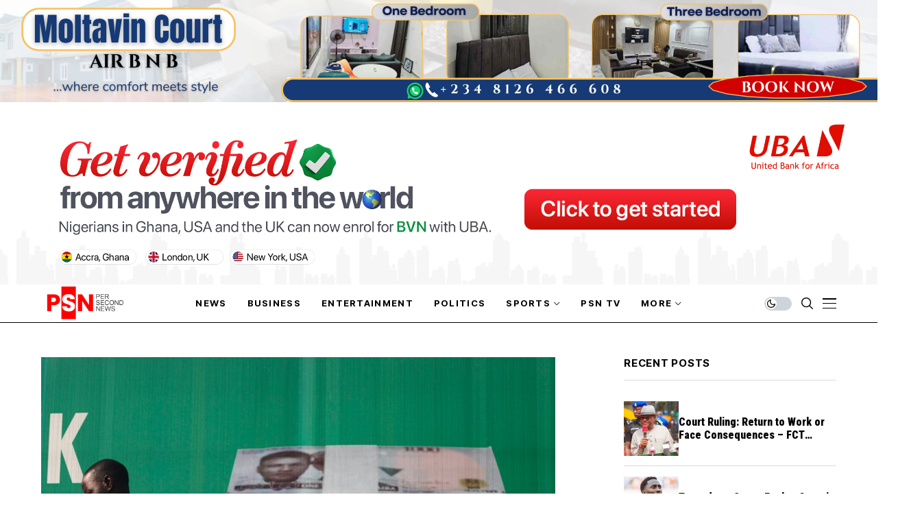

--- FILE ---
content_type: text/html; charset=UTF-8
request_url: https://persecondnews.com/2018/11/27/n579-5bn-nigeria-hits-highest-internally-generated-revenue-mark-in-a-decade/
body_size: 25788
content:
<!DOCTYPE html>
<!--[if IE 9 ]><html class="ie ie9" lang="en-US"><![endif]-->
   <html lang="en-US">
      <head>
         <meta charset="UTF-8">
         <meta http-equiv="X-UA-Compatible" content="IE=edge">
         <meta name="viewport" content="width=device-width, initial-scale=1">
         <link rel="preconnect" href="https://fonts.gstatic.com" crossorigin><link rel="preload" as="style" onload="this.onload=null;this.rel='stylesheet'" id="wesper_fonts_url_preload" href="https://fonts.googleapis.com/css?family=Roboto+Condensed%3A900%7CPT+Serif%3A400%7CInter+Tight%3A700%2C%2C500%2C700%2C400%2C&amp;display=swap" crossorigin><noscript><link rel="stylesheet" href="https://fonts.googleapis.com/css?family=Roboto+Condensed%3A900%7CPT+Serif%3A400%7CInter+Tight%3A700%2C%2C500%2C700%2C400%2C&amp;display=swap"></noscript><link rel="profile" href="https://gmpg.org/xfn/11">
                  <meta name='robots' content='index, follow, max-image-preview:large, max-snippet:-1, max-video-preview:-1' />

	<!-- This site is optimized with the Yoast SEO plugin v26.6 - https://yoast.com/wordpress/plugins/seo/ -->
	<title>N579.5bn : Nigeria Hits Highest Internally Generated Revenue Mark in a Decade, Fueled by Pay-As-You-Earn Tax | Per Second News</title>
	<link rel="canonical" href="https://persecondnews.com/2018/11/27/n579-5bn-nigeria-hits-highest-internally-generated-revenue-mark-in-a-decade/" />
	<meta property="og:locale" content="en_US" />
	<meta property="og:type" content="article" />
	<meta property="og:title" content="N579.5bn : Nigeria Hits Highest Internally Generated Revenue Mark in a Decade, Fueled by Pay-As-You-Earn Tax | Per Second News" />
	<meta property="og:description" content="Nigeria grew its internally generated revenue by 27.7 percent in the first half of 2018, recording a total of N579.5 billion by June 2018, over N453.833 billion posted in corresponding period of 2017, a newly released data from the Nigerian Bureau of Statistics (NBS) shows. According to the data body, in its Half Year 2018 [&hellip;]" />
	<meta property="og:url" content="https://persecondnews.com/2018/11/27/n579-5bn-nigeria-hits-highest-internally-generated-revenue-mark-in-a-decade/" />
	<meta property="og:site_name" content="Per Second News" />
	<meta property="article:publisher" content="http://www.facebook.com/PerSecondNews" />
	<meta property="article:published_time" content="2018-11-27T21:27:48+00:00" />
	<meta property="article:modified_time" content="2018-12-01T20:52:42+00:00" />
	<meta property="og:image" content="https://persecondnews.com/wp-content/uploads/2018/11/Naira.jpg" />
	<meta property="og:image:width" content="750" />
	<meta property="og:image:height" content="563" />
	<meta property="og:image:type" content="image/jpeg" />
	<meta name="author" content="Per Second News" />
	<meta name="twitter:card" content="summary_large_image" />
	<meta name="twitter:creator" content="@persecondnews" />
	<meta name="twitter:site" content="@persecondnews" />
	<meta name="twitter:label1" content="Written by" />
	<meta name="twitter:data1" content="Per Second News" />
	<meta name="twitter:label2" content="Est. reading time" />
	<meta name="twitter:data2" content="1 minute" />
	<script type="application/ld+json" class="yoast-schema-graph">{"@context":"https://schema.org","@graph":[{"@type":"Article","@id":"https://persecondnews.com/2018/11/27/n579-5bn-nigeria-hits-highest-internally-generated-revenue-mark-in-a-decade/#article","isPartOf":{"@id":"https://persecondnews.com/2018/11/27/n579-5bn-nigeria-hits-highest-internally-generated-revenue-mark-in-a-decade/"},"author":{"name":"Per Second News","@id":"https://persecondnews.com/#/schema/person/3dff44d176360093cf613bdaabb6b0e8"},"headline":"N579.5bn : Nigeria Hits Highest Internally Generated Revenue Mark in a Decade, Fueled by Pay-As-You-Earn Tax","datePublished":"2018-11-27T21:27:48+00:00","dateModified":"2018-12-01T20:52:42+00:00","mainEntityOfPage":{"@id":"https://persecondnews.com/2018/11/27/n579-5bn-nigeria-hits-highest-internally-generated-revenue-mark-in-a-decade/"},"wordCount":265,"commentCount":0,"publisher":{"@id":"https://persecondnews.com/#organization"},"image":{"@id":"https://persecondnews.com/2018/11/27/n579-5bn-nigeria-hits-highest-internally-generated-revenue-mark-in-a-decade/#primaryimage"},"thumbnailUrl":"https://persecondnews.com/wp-content/uploads/2018/11/Naira.jpg","keywords":["IGR","N579.5bn : Nigeria Hits Highest Internally Generated Revenue Mark in a Decade"],"articleSection":["Top Story"],"inLanguage":"en-US","potentialAction":[{"@type":"CommentAction","name":"Comment","target":["https://persecondnews.com/2018/11/27/n579-5bn-nigeria-hits-highest-internally-generated-revenue-mark-in-a-decade/#respond"]}]},{"@type":"WebPage","@id":"https://persecondnews.com/2018/11/27/n579-5bn-nigeria-hits-highest-internally-generated-revenue-mark-in-a-decade/","url":"https://persecondnews.com/2018/11/27/n579-5bn-nigeria-hits-highest-internally-generated-revenue-mark-in-a-decade/","name":"N579.5bn : Nigeria Hits Highest Internally Generated Revenue Mark in a Decade, Fueled by Pay-As-You-Earn Tax | Per Second News","isPartOf":{"@id":"https://persecondnews.com/#website"},"primaryImageOfPage":{"@id":"https://persecondnews.com/2018/11/27/n579-5bn-nigeria-hits-highest-internally-generated-revenue-mark-in-a-decade/#primaryimage"},"image":{"@id":"https://persecondnews.com/2018/11/27/n579-5bn-nigeria-hits-highest-internally-generated-revenue-mark-in-a-decade/#primaryimage"},"thumbnailUrl":"https://persecondnews.com/wp-content/uploads/2018/11/Naira.jpg","datePublished":"2018-11-27T21:27:48+00:00","dateModified":"2018-12-01T20:52:42+00:00","breadcrumb":{"@id":"https://persecondnews.com/2018/11/27/n579-5bn-nigeria-hits-highest-internally-generated-revenue-mark-in-a-decade/#breadcrumb"},"inLanguage":"en-US","potentialAction":[{"@type":"ReadAction","target":["https://persecondnews.com/2018/11/27/n579-5bn-nigeria-hits-highest-internally-generated-revenue-mark-in-a-decade/"]}]},{"@type":"ImageObject","inLanguage":"en-US","@id":"https://persecondnews.com/2018/11/27/n579-5bn-nigeria-hits-highest-internally-generated-revenue-mark-in-a-decade/#primaryimage","url":"https://persecondnews.com/wp-content/uploads/2018/11/Naira.jpg","contentUrl":"https://persecondnews.com/wp-content/uploads/2018/11/Naira.jpg","width":750,"height":563},{"@type":"BreadcrumbList","@id":"https://persecondnews.com/2018/11/27/n579-5bn-nigeria-hits-highest-internally-generated-revenue-mark-in-a-decade/#breadcrumb","itemListElement":[{"@type":"ListItem","position":1,"name":"Home","item":"https://persecondnews.com/"},{"@type":"ListItem","position":2,"name":"N579.5bn : Nigeria Hits Highest Internally Generated Revenue Mark in a Decade, Fueled by Pay-As-You-Earn Tax"}]},{"@type":"WebSite","@id":"https://persecondnews.com/#website","url":"https://persecondnews.com/","name":"Per Second News","description":"Journalism of Courage","publisher":{"@id":"https://persecondnews.com/#organization"},"potentialAction":[{"@type":"SearchAction","target":{"@type":"EntryPoint","urlTemplate":"https://persecondnews.com/?s={search_term_string}"},"query-input":{"@type":"PropertyValueSpecification","valueRequired":true,"valueName":"search_term_string"}}],"inLanguage":"en-US"},{"@type":"Organization","@id":"https://persecondnews.com/#organization","name":"PER SECOND NEWS LIMITED","url":"https://persecondnews.com/","logo":{"@type":"ImageObject","inLanguage":"en-US","@id":"https://persecondnews.com/#/schema/logo/image/","url":"https://persecondnews.com/wp-content/uploads/2017/06/cropped-Site-Icon-1.png","contentUrl":"https://persecondnews.com/wp-content/uploads/2017/06/cropped-Site-Icon-1.png","width":512,"height":512,"caption":"PER SECOND NEWS LIMITED"},"image":{"@id":"https://persecondnews.com/#/schema/logo/image/"},"sameAs":["http://www.facebook.com/PerSecondNews","https://x.com/persecondnews","http://www.instagram.com/persecondnewsng"]},{"@type":"Person","@id":"https://persecondnews.com/#/schema/person/3dff44d176360093cf613bdaabb6b0e8","name":"Per Second News","image":{"@type":"ImageObject","inLanguage":"en-US","@id":"https://persecondnews.com/#/schema/person/image/","url":"https://secure.gravatar.com/avatar/0408adb6f137ca4e3aa2b3061fde2646028f4f446458aa3b12ebedf5331b01ad?s=96&d=mm&r=g","contentUrl":"https://secure.gravatar.com/avatar/0408adb6f137ca4e3aa2b3061fde2646028f4f446458aa3b12ebedf5331b01ad?s=96&d=mm&r=g","caption":"Per Second News"},"url":"https://persecondnews.com/author/femi/"}]}</script>
	<!-- / Yoast SEO plugin. -->


<link rel='dns-prefetch' href='//www.googletagmanager.com' />
<link rel='dns-prefetch' href='//fonts.googleapis.com' />
<link rel="alternate" type="application/rss+xml" title="Per Second News &raquo; Feed" href="https://persecondnews.com/feed/" />
<link rel="alternate" type="application/rss+xml" title="Per Second News &raquo; Comments Feed" href="https://persecondnews.com/comments/feed/" />
<link rel="alternate" type="application/rss+xml" title="Per Second News &raquo; N579.5bn : Nigeria Hits Highest Internally Generated Revenue Mark in a Decade, Fueled by Pay-As-You-Earn Tax Comments Feed" href="https://persecondnews.com/2018/11/27/n579-5bn-nigeria-hits-highest-internally-generated-revenue-mark-in-a-decade/feed/" />
<link rel="alternate" title="oEmbed (JSON)" type="application/json+oembed" href="https://persecondnews.com/wp-json/oembed/1.0/embed?url=https%3A%2F%2Fpersecondnews.com%2F2018%2F11%2F27%2Fn579-5bn-nigeria-hits-highest-internally-generated-revenue-mark-in-a-decade%2F" />
<link rel="alternate" title="oEmbed (XML)" type="text/xml+oembed" href="https://persecondnews.com/wp-json/oembed/1.0/embed?url=https%3A%2F%2Fpersecondnews.com%2F2018%2F11%2F27%2Fn579-5bn-nigeria-hits-highest-internally-generated-revenue-mark-in-a-decade%2F&#038;format=xml" />
<style id='wp-img-auto-sizes-contain-inline-css'>
img:is([sizes=auto i],[sizes^="auto," i]){contain-intrinsic-size:3000px 1500px}
/*# sourceURL=wp-img-auto-sizes-contain-inline-css */
</style>
<style id='wp-emoji-styles-inline-css'>

	img.wp-smiley, img.emoji {
		display: inline !important;
		border: none !important;
		box-shadow: none !important;
		height: 1em !important;
		width: 1em !important;
		margin: 0 0.07em !important;
		vertical-align: -0.1em !important;
		background: none !important;
		padding: 0 !important;
	}
/*# sourceURL=wp-emoji-styles-inline-css */
</style>
<link rel='stylesheet' id='wp-block-library-css' href='https://persecondnews.com/wp-includes/css/dist/block-library/style.min.css?ver=6.9' media='all' />
<style id='wp-block-library-theme-inline-css'>
.wp-block-audio :where(figcaption){color:#555;font-size:13px;text-align:center}.is-dark-theme .wp-block-audio :where(figcaption){color:#ffffffa6}.wp-block-audio{margin:0 0 1em}.wp-block-code{border:1px solid #ccc;border-radius:4px;font-family:Menlo,Consolas,monaco,monospace;padding:.8em 1em}.wp-block-embed :where(figcaption){color:#555;font-size:13px;text-align:center}.is-dark-theme .wp-block-embed :where(figcaption){color:#ffffffa6}.wp-block-embed{margin:0 0 1em}.blocks-gallery-caption{color:#555;font-size:13px;text-align:center}.is-dark-theme .blocks-gallery-caption{color:#ffffffa6}:root :where(.wp-block-image figcaption){color:#555;font-size:13px;text-align:center}.is-dark-theme :root :where(.wp-block-image figcaption){color:#ffffffa6}.wp-block-image{margin:0 0 1em}.wp-block-pullquote{border-bottom:4px solid;border-top:4px solid;color:currentColor;margin-bottom:1.75em}.wp-block-pullquote :where(cite),.wp-block-pullquote :where(footer),.wp-block-pullquote__citation{color:currentColor;font-size:.8125em;font-style:normal;text-transform:uppercase}.wp-block-quote{border-left:.25em solid;margin:0 0 1.75em;padding-left:1em}.wp-block-quote cite,.wp-block-quote footer{color:currentColor;font-size:.8125em;font-style:normal;position:relative}.wp-block-quote:where(.has-text-align-right){border-left:none;border-right:.25em solid;padding-left:0;padding-right:1em}.wp-block-quote:where(.has-text-align-center){border:none;padding-left:0}.wp-block-quote.is-large,.wp-block-quote.is-style-large,.wp-block-quote:where(.is-style-plain){border:none}.wp-block-search .wp-block-search__label{font-weight:700}.wp-block-search__button{border:1px solid #ccc;padding:.375em .625em}:where(.wp-block-group.has-background){padding:1.25em 2.375em}.wp-block-separator.has-css-opacity{opacity:.4}.wp-block-separator{border:none;border-bottom:2px solid;margin-left:auto;margin-right:auto}.wp-block-separator.has-alpha-channel-opacity{opacity:1}.wp-block-separator:not(.is-style-wide):not(.is-style-dots){width:100px}.wp-block-separator.has-background:not(.is-style-dots){border-bottom:none;height:1px}.wp-block-separator.has-background:not(.is-style-wide):not(.is-style-dots){height:2px}.wp-block-table{margin:0 0 1em}.wp-block-table td,.wp-block-table th{word-break:normal}.wp-block-table :where(figcaption){color:#555;font-size:13px;text-align:center}.is-dark-theme .wp-block-table :where(figcaption){color:#ffffffa6}.wp-block-video :where(figcaption){color:#555;font-size:13px;text-align:center}.is-dark-theme .wp-block-video :where(figcaption){color:#ffffffa6}.wp-block-video{margin:0 0 1em}:root :where(.wp-block-template-part.has-background){margin-bottom:0;margin-top:0;padding:1.25em 2.375em}
/*# sourceURL=/wp-includes/css/dist/block-library/theme.min.css */
</style>
<style id='classic-theme-styles-inline-css'>
/*! This file is auto-generated */
.wp-block-button__link{color:#fff;background-color:#32373c;border-radius:9999px;box-shadow:none;text-decoration:none;padding:calc(.667em + 2px) calc(1.333em + 2px);font-size:1.125em}.wp-block-file__button{background:#32373c;color:#fff;text-decoration:none}
/*# sourceURL=/wp-includes/css/classic-themes.min.css */
</style>
<style id='global-styles-inline-css'>
:root{--wp--preset--aspect-ratio--square: 1;--wp--preset--aspect-ratio--4-3: 4/3;--wp--preset--aspect-ratio--3-4: 3/4;--wp--preset--aspect-ratio--3-2: 3/2;--wp--preset--aspect-ratio--2-3: 2/3;--wp--preset--aspect-ratio--16-9: 16/9;--wp--preset--aspect-ratio--9-16: 9/16;--wp--preset--color--black: #000000;--wp--preset--color--cyan-bluish-gray: #abb8c3;--wp--preset--color--white: #ffffff;--wp--preset--color--pale-pink: #f78da7;--wp--preset--color--vivid-red: #cf2e2e;--wp--preset--color--luminous-vivid-orange: #ff6900;--wp--preset--color--luminous-vivid-amber: #fcb900;--wp--preset--color--light-green-cyan: #7bdcb5;--wp--preset--color--vivid-green-cyan: #00d084;--wp--preset--color--pale-cyan-blue: #8ed1fc;--wp--preset--color--vivid-cyan-blue: #0693e3;--wp--preset--color--vivid-purple: #9b51e0;--wp--preset--gradient--vivid-cyan-blue-to-vivid-purple: linear-gradient(135deg,rgb(6,147,227) 0%,rgb(155,81,224) 100%);--wp--preset--gradient--light-green-cyan-to-vivid-green-cyan: linear-gradient(135deg,rgb(122,220,180) 0%,rgb(0,208,130) 100%);--wp--preset--gradient--luminous-vivid-amber-to-luminous-vivid-orange: linear-gradient(135deg,rgb(252,185,0) 0%,rgb(255,105,0) 100%);--wp--preset--gradient--luminous-vivid-orange-to-vivid-red: linear-gradient(135deg,rgb(255,105,0) 0%,rgb(207,46,46) 100%);--wp--preset--gradient--very-light-gray-to-cyan-bluish-gray: linear-gradient(135deg,rgb(238,238,238) 0%,rgb(169,184,195) 100%);--wp--preset--gradient--cool-to-warm-spectrum: linear-gradient(135deg,rgb(74,234,220) 0%,rgb(151,120,209) 20%,rgb(207,42,186) 40%,rgb(238,44,130) 60%,rgb(251,105,98) 80%,rgb(254,248,76) 100%);--wp--preset--gradient--blush-light-purple: linear-gradient(135deg,rgb(255,206,236) 0%,rgb(152,150,240) 100%);--wp--preset--gradient--blush-bordeaux: linear-gradient(135deg,rgb(254,205,165) 0%,rgb(254,45,45) 50%,rgb(107,0,62) 100%);--wp--preset--gradient--luminous-dusk: linear-gradient(135deg,rgb(255,203,112) 0%,rgb(199,81,192) 50%,rgb(65,88,208) 100%);--wp--preset--gradient--pale-ocean: linear-gradient(135deg,rgb(255,245,203) 0%,rgb(182,227,212) 50%,rgb(51,167,181) 100%);--wp--preset--gradient--electric-grass: linear-gradient(135deg,rgb(202,248,128) 0%,rgb(113,206,126) 100%);--wp--preset--gradient--midnight: linear-gradient(135deg,rgb(2,3,129) 0%,rgb(40,116,252) 100%);--wp--preset--font-size--small: 13px;--wp--preset--font-size--medium: 20px;--wp--preset--font-size--large: 36px;--wp--preset--font-size--x-large: 42px;--wp--preset--spacing--20: 0.44rem;--wp--preset--spacing--30: 0.67rem;--wp--preset--spacing--40: 1rem;--wp--preset--spacing--50: 1.5rem;--wp--preset--spacing--60: 2.25rem;--wp--preset--spacing--70: 3.38rem;--wp--preset--spacing--80: 5.06rem;--wp--preset--shadow--natural: 6px 6px 9px rgba(0, 0, 0, 0.2);--wp--preset--shadow--deep: 12px 12px 50px rgba(0, 0, 0, 0.4);--wp--preset--shadow--sharp: 6px 6px 0px rgba(0, 0, 0, 0.2);--wp--preset--shadow--outlined: 6px 6px 0px -3px rgb(255, 255, 255), 6px 6px rgb(0, 0, 0);--wp--preset--shadow--crisp: 6px 6px 0px rgb(0, 0, 0);}:where(.is-layout-flex){gap: 0.5em;}:where(.is-layout-grid){gap: 0.5em;}body .is-layout-flex{display: flex;}.is-layout-flex{flex-wrap: wrap;align-items: center;}.is-layout-flex > :is(*, div){margin: 0;}body .is-layout-grid{display: grid;}.is-layout-grid > :is(*, div){margin: 0;}:where(.wp-block-columns.is-layout-flex){gap: 2em;}:where(.wp-block-columns.is-layout-grid){gap: 2em;}:where(.wp-block-post-template.is-layout-flex){gap: 1.25em;}:where(.wp-block-post-template.is-layout-grid){gap: 1.25em;}.has-black-color{color: var(--wp--preset--color--black) !important;}.has-cyan-bluish-gray-color{color: var(--wp--preset--color--cyan-bluish-gray) !important;}.has-white-color{color: var(--wp--preset--color--white) !important;}.has-pale-pink-color{color: var(--wp--preset--color--pale-pink) !important;}.has-vivid-red-color{color: var(--wp--preset--color--vivid-red) !important;}.has-luminous-vivid-orange-color{color: var(--wp--preset--color--luminous-vivid-orange) !important;}.has-luminous-vivid-amber-color{color: var(--wp--preset--color--luminous-vivid-amber) !important;}.has-light-green-cyan-color{color: var(--wp--preset--color--light-green-cyan) !important;}.has-vivid-green-cyan-color{color: var(--wp--preset--color--vivid-green-cyan) !important;}.has-pale-cyan-blue-color{color: var(--wp--preset--color--pale-cyan-blue) !important;}.has-vivid-cyan-blue-color{color: var(--wp--preset--color--vivid-cyan-blue) !important;}.has-vivid-purple-color{color: var(--wp--preset--color--vivid-purple) !important;}.has-black-background-color{background-color: var(--wp--preset--color--black) !important;}.has-cyan-bluish-gray-background-color{background-color: var(--wp--preset--color--cyan-bluish-gray) !important;}.has-white-background-color{background-color: var(--wp--preset--color--white) !important;}.has-pale-pink-background-color{background-color: var(--wp--preset--color--pale-pink) !important;}.has-vivid-red-background-color{background-color: var(--wp--preset--color--vivid-red) !important;}.has-luminous-vivid-orange-background-color{background-color: var(--wp--preset--color--luminous-vivid-orange) !important;}.has-luminous-vivid-amber-background-color{background-color: var(--wp--preset--color--luminous-vivid-amber) !important;}.has-light-green-cyan-background-color{background-color: var(--wp--preset--color--light-green-cyan) !important;}.has-vivid-green-cyan-background-color{background-color: var(--wp--preset--color--vivid-green-cyan) !important;}.has-pale-cyan-blue-background-color{background-color: var(--wp--preset--color--pale-cyan-blue) !important;}.has-vivid-cyan-blue-background-color{background-color: var(--wp--preset--color--vivid-cyan-blue) !important;}.has-vivid-purple-background-color{background-color: var(--wp--preset--color--vivid-purple) !important;}.has-black-border-color{border-color: var(--wp--preset--color--black) !important;}.has-cyan-bluish-gray-border-color{border-color: var(--wp--preset--color--cyan-bluish-gray) !important;}.has-white-border-color{border-color: var(--wp--preset--color--white) !important;}.has-pale-pink-border-color{border-color: var(--wp--preset--color--pale-pink) !important;}.has-vivid-red-border-color{border-color: var(--wp--preset--color--vivid-red) !important;}.has-luminous-vivid-orange-border-color{border-color: var(--wp--preset--color--luminous-vivid-orange) !important;}.has-luminous-vivid-amber-border-color{border-color: var(--wp--preset--color--luminous-vivid-amber) !important;}.has-light-green-cyan-border-color{border-color: var(--wp--preset--color--light-green-cyan) !important;}.has-vivid-green-cyan-border-color{border-color: var(--wp--preset--color--vivid-green-cyan) !important;}.has-pale-cyan-blue-border-color{border-color: var(--wp--preset--color--pale-cyan-blue) !important;}.has-vivid-cyan-blue-border-color{border-color: var(--wp--preset--color--vivid-cyan-blue) !important;}.has-vivid-purple-border-color{border-color: var(--wp--preset--color--vivid-purple) !important;}.has-vivid-cyan-blue-to-vivid-purple-gradient-background{background: var(--wp--preset--gradient--vivid-cyan-blue-to-vivid-purple) !important;}.has-light-green-cyan-to-vivid-green-cyan-gradient-background{background: var(--wp--preset--gradient--light-green-cyan-to-vivid-green-cyan) !important;}.has-luminous-vivid-amber-to-luminous-vivid-orange-gradient-background{background: var(--wp--preset--gradient--luminous-vivid-amber-to-luminous-vivid-orange) !important;}.has-luminous-vivid-orange-to-vivid-red-gradient-background{background: var(--wp--preset--gradient--luminous-vivid-orange-to-vivid-red) !important;}.has-very-light-gray-to-cyan-bluish-gray-gradient-background{background: var(--wp--preset--gradient--very-light-gray-to-cyan-bluish-gray) !important;}.has-cool-to-warm-spectrum-gradient-background{background: var(--wp--preset--gradient--cool-to-warm-spectrum) !important;}.has-blush-light-purple-gradient-background{background: var(--wp--preset--gradient--blush-light-purple) !important;}.has-blush-bordeaux-gradient-background{background: var(--wp--preset--gradient--blush-bordeaux) !important;}.has-luminous-dusk-gradient-background{background: var(--wp--preset--gradient--luminous-dusk) !important;}.has-pale-ocean-gradient-background{background: var(--wp--preset--gradient--pale-ocean) !important;}.has-electric-grass-gradient-background{background: var(--wp--preset--gradient--electric-grass) !important;}.has-midnight-gradient-background{background: var(--wp--preset--gradient--midnight) !important;}.has-small-font-size{font-size: var(--wp--preset--font-size--small) !important;}.has-medium-font-size{font-size: var(--wp--preset--font-size--medium) !important;}.has-large-font-size{font-size: var(--wp--preset--font-size--large) !important;}.has-x-large-font-size{font-size: var(--wp--preset--font-size--x-large) !important;}
:where(.wp-block-post-template.is-layout-flex){gap: 1.25em;}:where(.wp-block-post-template.is-layout-grid){gap: 1.25em;}
:where(.wp-block-term-template.is-layout-flex){gap: 1.25em;}:where(.wp-block-term-template.is-layout-grid){gap: 1.25em;}
:where(.wp-block-columns.is-layout-flex){gap: 2em;}:where(.wp-block-columns.is-layout-grid){gap: 2em;}
:root :where(.wp-block-pullquote){font-size: 1.5em;line-height: 1.6;}
/*# sourceURL=global-styles-inline-css */
</style>
<link rel='stylesheet' id='contact-form-7-css' href='https://persecondnews.com/wp-content/plugins/contact-form-7/includes/css/styles.css?ver=6.1.4' media='all' />
<link rel='stylesheet' id='mc4wp-form-themes-css' href='https://persecondnews.com/wp-content/plugins/mailchimp-for-wp/assets/css/form-themes.css?ver=4.10.9' media='all' />

<link rel='stylesheet' id='wesper_layout-css' href='https://persecondnews.com/wp-content/themes/wesper/css/layout.css?ver=1.1.1' media='all' />
<link rel='stylesheet' id='wesper_style-css' href='https://persecondnews.com/wp-content/themes/wesper/style.css?ver=1.1.1' media='all' />
<style id='wesper_style-inline-css'>
body.options_dark_skin{ --jl-logo-txt-color: #fff; --jl-logo-txt-side-color: #fff; --jl-logo-txt-foot-color: #fff; --jl-main-color: #f21717; --jl-bg-color: #111; --jl-txt-color: #FFF; --jl-btn-bg: #454545; --jl-comment-btn-link: #454545; --jl-comment-btn-linkc: #FFF; --jl-menu-bg: #111; --jl-menu-line-color: #ffffff26; --jl-menu-color: #ffffff; --jl-sub-bg-color: #222; --jl-sub-menu-color: #FFF; --jl-sub-line-color: #464646; --jl-topbar-bg: #000; --jl-topbar-color: #FFF; --jl-logo-bg: #111; --jl-logo-color: #FFF; --jl-single-color: #FFF; --jl-single-link-color: #f21717; --jl-single-link-hcolor: #f21717; --jl-except-color: #ddd; --jl-meta-color: #ddd; --jl-post-line-color: #49494b; --jl-author-bg: #454545; --jl-foot-bg: #000; --jl-foot-color: #a8a8aa; --jl-foot-link: #ffffff; --jl-foot-hlink: #f21717; --jl-foot-head: #FFF; --jl-foot-line: #49494b; } body{ --jl-logo-size: 33px; --jl-logo-size-mob: 30px; --jl-logo-txt-color: #000; --jl-logo-txt-side-color: #000; --jl-logo-txt-foot-color: #fff; --jl-main-width: 1200px; --jl-main-color: #f21717; --jl-bg-color: #FFF; --jl-txt-color: #000; --jl-txt-light: #FFF; --jl-btn-bg: #000; --jl-comment-btn-link: #F1F1F1; --jl-comment-btn-linkc: #000; --jl-desc-light: #ddd; --jl-meta-light: #bbb; --jl-button-radius: 0px; --jl-load-more-radius: 0px; --jl-load-more-width: 200px; --jl-load-more-height: 38px; --jl-menu-bg: #ffffff; --jl-menu-line-color: #000000; --jl-menu-color: #000000; --jl-sub-bg-color: #ffffff; --jl-sub-menu-color: #000; --jl-sub-line-color: #ebebe3; --jl-topbar-bg: #000; --jl-topbar-color: #FFF; --jl-topbar-height: 35px; --jl-topbar-size: 13px; --jl-logo-bg: #FFF; --jl-logo-color: #000; --jl-single-title-size: 40px; --jl-single-color: #676767; --jl-single-link-color: #f21717; --jl-single-link-hcolor: #f21717; --jl-except-color: #666; --jl-meta-color: #0a0a0a; --jl-post-line-color: #dbdbdb; --jl-author-bg: #f8f7f5; --jl-post-related-size: 20px; --jl-foot-bg: #000000; --jl-foot-color: #a8a8aa; --jl-foot-link: #ffffff; --jl-foot-hlink: #f21717; --jl-foot-head: #FFF; --jl-foot-line: #49494b; --jl-foot-menu-col: 2; --jl-foot-title-size: 16px; --jl-foot-font-size: 15px; --jl-foot-copyright: 13px; --jl-foot-menu-size: 13px; --jl-body-font: PT Serif; --jl-body-font-size: 17px; --jl-body-font-weight: 400; --jl-body-line-height: 1.5; --jl-logo-width: 120px; --jl-m-logo-width: 100px; --jl-s-logo-width: 120px; --jl-fot-logo-width: 120px; --jl-title-font: Roboto Condensed; --jl-title-font-weight: 900; --jl-title-transform: none; --jl-title-space: 0em; --jl-title-line-height: 1.2; --jl-content-font-size: 17px; --jl-content-line-height: 1.5; --jl-sec-topbar-height: 35px; --jl-sec-menu-height: 55px; --jl-sec-logo-height: 120px; --jl-menu-font: Inter Tight; --jl-menu-font-size: 13px; --jl-menu-font-weight: 700; --jl-menu-transform: uppercase; --jl-menu-space: 0.1em; --jl-spacing-menu: 30px; --jl-submenu-font-size: 14px; --jl-submenu-font-weight: 500; --jl-submenu-transform: capitalize; --jl-submenu-space: 0em; --jl-cat-font-size: 13px; --jl-cat-font-weight: 700; --jl-cat-font-space: 0em; --jl-cat-transform: capitalize; --jl-meta-font-size: 11px; --jl-meta-font-weight: 400; --jl-meta-a-font-weight: 600; --jl-meta-font-space: .04em; --jl-meta-transform: uppercase; --jl-button-font-size: 12px; --jl-button-font-weight: 700; --jl-button-transform: uppercase; --jl-button-space: 0.1em; --jl-loadmore-font-size: 11px; --jl-loadmore-font-weight: 700; --jl-loadmore-transform: uppercase; --jl-loadmore-space: 0.1em; --jl-border-rounded: 0px; --jl-top-rounded: 60px; --jl-cookie-des-size: 13px; --jl-cookie-btn-size: 12px; --jl-cookie-btn-space: 0em; --jl-cookie-btn-transform: capitalize; --jl-widget-fsize: 15px; --jl-widget-space: .05em; --jl-widget-transform: uppercase; } .jlac_smseah.active_search_box{ overflow: unset; } .jlac_smseah.active_search_box .search_header_wrapper .jli-search:before{ font-family: "jl_font" !important; content: "\e906" !important; } .jl_shwp{ display: flex; height: 100%; } .search_header_wrapper.search_form_menu_personal_click{ position: relative; } .jl_ajse{ position: absolute !important; background: var(--jl-sub-bg-color); width: 350px; top: 100% !important; right: 0px; left: auto; padding: 10px 25px; height: unset; box-shadow: 0px 32px 64px -16px rgb(0 0 0 / 16%); } .jl_ajse .searchform_theme{ padding: 0px; float: none !important; position: unset; transform: unset; display: flex; align-items: center; justify-content: space-between; } .jl_ajse .jl_search_head{ display: flex; flex-direction: column; } .jl_ajse.search_form_menu_personal .searchform_theme .search_btn{ float: none; border: 0px !important; height: 30px; font-size: 14px; color: var(--jl-sub-menu-color) !important; } .jl_ajse .jl_shnone{ font-size: 14px; margin: 0px; } .jl_ajse.search_form_menu_personal .searchform_theme .search_btn::-webkit-input-placeholder{ color: var(--jl-sub-menu-color) !important; } .jl_ajse.search_form_menu_personal .searchform_theme .search_btn::-moz-placeholder{ color: var(--jl-sub-menu-color) !important; } .jl_ajse.search_form_menu_personal .searchform_theme .search_btn:-ms-input-placeholder{ color: var(--jl-sub-menu-color) !important; } .jl_ajse.search_form_menu_personal .searchform_theme .search_btn:-moz-placeholder{ color: var(--jl-sub-menu-color) !important; } .jl_ajse .searchform_theme .button{ height: 30px; position: unset; padding: 0px 5px !important; width: auto; } .jlc-hmain-w.jl_base_menu .jl_ajse .searchform_theme .button i.jli-search, .jlc-stick-main-w .jl_ajse .searchform_theme .button i.jli-search{ color: var(--jl-sub-menu-color) !important; font-size: 14px; } .jl_ajse .jl_search_wrap_li{ --jl-img-space: 10px; --jl-img-w: 100px; --jl-img-h: 80px; --jl-h-align: left; --jl-t-size: 14px; --jl-txt-color: var(--jl-sub-menu-color) !important; --jl-meta-color: var(--jl-sub-menu-color) !important; --jlrow-gap: 15px; --jl-post-line-color: transparent; } .jl_ajse .jl_search_wrap_li .jl-donut-front{ top: 0px; right: 0px; } .jl_ajse .jl_search_wrap_li .jl_grid_wrap_f{ width: 100%; display: grid; overflow: hidden; grid-template-columns: repeat(1,minmax(0,1fr)); grid-row-gap: var(--jlrow-gap); border-top: 1px solid var(--jl-sub-line-color); padding-top: 20px; margin-top: 10px; margin-bottom: 15px; } .jl_ajse .jl_post_meta{ opacity: .5; font-size: 10px; } .jl_ajse .jl_post_meta .jl_author_img_w, .jl_ajse .jl_post_meta .post-date:before{ display: none; } .jl_item_bread i{font-size: inherit;} .logo_link, .logo_link:hover{ font-family: var(--jl-title-font); font-weight: var(--jl-title-font-weight); text-transform: var(--jl-title-transform); letter-spacing: var(--jl-title-space); line-height: var(--jl-title-line-height); font-size: var(--jl-logo-size); color: var(--jl-logo-txt-color); } @media only screen and (max-width: 767px) { .logo_link, .logo_link:hover{ font-size: var(--jl-logo-size-mob); } } .logo_link > h1, .logo_link > span{ font-size: inherit; color: var(--jl-logo-txt-color); } .jl_mobile_nav_inner .logo_link, .jl_mobile_nav_inner .logo_link:hover{ color: var(--jl-logo-txt-side-color); } .jl_ft_cw .logo_link, .jl_ft_cw .logo_link:hover{ color: var(--jl-logo-txt-foot-color); } .jl_content p{ font-size: var(--jl-content-font-size); line-height: var(--jl-content-line-height); } .jl_pl_fs{display: flex;}     .navigation_wrapper .jl_main_menu > .mega-category-menu.menu-item > .jl-cus-mega-menu.sub-menu{ background: transparent; box-shadow: unset; }     .navigation_wrapper .jl_main_menu > .mega-category-menu.menu-item > .jl-cus-mega-menu.sub-menu .jl_mega_inner{ max-width: calc(var(--jl-main-width) - 40px); padding: 0px 30px; box-shadow: 0px 32px 64px -16px rgb(0 0 0 / 16%); background: var(--jl-sub-bg-color); } .jlc-container{max-width: 1200px;} .jl_sli_in .jl_sli_fb{order: 1;} .jl_sli_in .jl_sli_tw{order: 2;} .jl_sli_in .jl_sli_wapp{order: 3;} .jl_sli_in .jl_sli_tele{order: 4;} .jl_sli_in .jl_sli_mil{order: 5;} .jl_sli_in .jl_sli_din{order: 6;} .jl_sli_in .jl_sli_tumblr{order: 7;} .jl_sli_in .jl_sli_line{order: 7;} .jl_sli_in .jl_sli_pi{order: 7;}  .post_sw .jl_sli_in .jl_sli_pi{display: none !important;} .post_sw .jl_sli_in .jl_sli_din{display: none !important;}  .post_sw .jl_sli_in .jl_sli_tumblr{display: none !important;} .post_sw .jl_sli_in .jl_sli_line{display: none !important;}  .post_sw .jl_sli_in .jl_sli_mil{display: none !important;}  .jl_sfoot .jl_sli_in .jl_sli_tumblr{display: none !important;} .logo_small_wrapper_table .logo_small_wrapper a .jl_logo_w { position: absolute;top: 0px;left: 0px;opacity: 0; } .logo_small_wrapper_table .logo_small_wrapper .logo_link img{ max-width: var(--jl-logo-width); } .jl_sleft_side .jl_smmain_side{ order: 1; padding-left: 20px; padding-right: 30px; } .jl_sleft_side .jl_smmain_con{ order: 2; } .jl_rd_wrap{ top: 0; } .jl_rd_read{ height: 4px; background-color: #3a3a3a; background-image: linear-gradient(to right, #f21717 0%, #3a3a3a 100%); } .jl_view_none{display: none;} .jl_sifea_img, .jl_smmain_w .swiper-slide-inner{ border-radius: var(--jl-border-rounded); overflow: hidden; } .jl_shead_mix12 .jl_ov_layout, .jl_shead_mix10 .jl_ov_layout, .jl_shead_mix9 .jl_ov_layout{ border-radius: 0px; } 
/*# sourceURL=wesper_style-inline-css */
</style>
<link rel='stylesheet' id='glightbox-css' href='https://persecondnews.com/wp-content/themes/wesper/css/glightbox.min.css?ver=1.1.1' media='all' />
<link rel='stylesheet' id='swiper-css' href='https://persecondnews.com/wp-content/plugins/elementor/assets/lib/swiper/v8/css/swiper.min.css?ver=8.4.5' media='all' />
<link rel='stylesheet' id='elementor-frontend-css' href='https://persecondnews.com/wp-content/plugins/elementor/assets/css/frontend.min.css?ver=3.34.0' media='all' />
<link rel='stylesheet' id='elementor-post-68456-css' href='https://persecondnews.com/wp-content/uploads/elementor/css/post-68456.css?ver=1769504631' media='all' />
<link rel='stylesheet' id='elementor-post-68455-css' href='https://persecondnews.com/wp-content/uploads/elementor/css/post-68455.css?ver=1769504631' media='all' />
<script src="https://persecondnews.com/wp-includes/js/jquery/jquery.min.js?ver=3.7.1" id="jquery-core-js"></script>
<script src="https://persecondnews.com/wp-includes/js/jquery/jquery-migrate.min.js?ver=3.4.1" id="jquery-migrate-js"></script>

<!-- Google tag (gtag.js) snippet added by Site Kit -->
<!-- Google Analytics snippet added by Site Kit -->
<script src="https://www.googletagmanager.com/gtag/js?id=GT-577Z73R" id="google_gtagjs-js" async></script>
<script id="google_gtagjs-js-after">
window.dataLayer = window.dataLayer || [];function gtag(){dataLayer.push(arguments);}
gtag("set","linker",{"domains":["persecondnews.com"]});
gtag("js", new Date());
gtag("set", "developer_id.dZTNiMT", true);
gtag("config", "GT-577Z73R");
//# sourceURL=google_gtagjs-js-after
</script>
<link rel="preload" href="https://persecondnews.com/wp-content/themes/wesper/css/fonts/jl_font.woff" as="font" type="font/woff" crossorigin="anonymous"> <link rel="https://api.w.org/" href="https://persecondnews.com/wp-json/" /><link rel="alternate" title="JSON" type="application/json" href="https://persecondnews.com/wp-json/wp/v2/posts/16356" /><link rel="EditURI" type="application/rsd+xml" title="RSD" href="https://persecondnews.com/xmlrpc.php?rsd" />
<meta name="generator" content="WordPress 6.9" />
<link rel='shortlink' href='https://persecondnews.com/?p=16356' />
<meta name="generator" content="Site Kit by Google 1.171.0" /><a href="http://airbnb.com/h/motalvin1" target="_blank" rel="noopener"><img class="wp-image-95112 size-full aligncenter" src="https://persecondnews.com/wp-content/uploads/2025/07/Moltavin-scaled.png" alt="" width="2560" height="297" /></a>


<div id='zone_1545664240' ></div>
<script>
    (function(w,d,o,g,r,a,m){
        var cid='zone_1545664240';
        w[r]=w[r]||function(){(w[r+'l']=w[r+'l']||[]).push(arguments)};
        function e(b,w,r){if((w[r+'h']=b.pop())&&!w.ABN){
            var a=d.createElement(o),p=d.getElementsByTagName(o)[0];a.async=1;
            a.src='https://cdn.'+w[r+'h']+'/libs/e.js';a.onerror=function(){e(g,w,r)};
            p.parentNode.insertBefore(a,p)}}e(g,w,r);
        w[r](cid,{id:1545664240,domain:w[r+'h']});
    })(window,document,'script',['ftd.agency'],'ABNS');
</script>
<script data-ad-client="ca-pub-9736295402263349" async src="https://pagead2.googlesyndication.com/pagead/js/adsbygoogle.js"></script>
<!-- Global site tag (gtag.js) - Google Analytics -->
<script async src="https://www.googletagmanager.com/gtag/js?id=UA-171512675-1"></script>
<script>
  window.dataLayer = window.dataLayer || [];
  function gtag(){dataLayer.push(arguments);}
  gtag('js', new Date());

  gtag('config', 'UA-171512675-1');
</script>


<!-- Start Alexa Certify Javascript -->
<script type="text/javascript">
_atrk_opts = { atrk_acct:"QXOjx1blxW20vL", domain:"persecondnews.com",dynamic: true};
(function() { var as = document.createElement('script'); as.type = 'text/javascript'; as.async = true; as.src = "https://certify-js.alexametrics.com/atrk.js"; var s = document.getElementsByTagName('script')[0];s.parentNode.insertBefore(as, s); })();
</script>
<noscript><img src="https://certify.alexametrics.com/atrk.gif?account=QXOjx1blxW20vL" style="display:none" height="1" width="1" alt="" /></noscript>
<!-- End Alexa Certify Javascript -->

<script async src="https://pagead2.googlesyndication.com/pagead/js/adsbygoogle.js?client=ca-pub-9736295402263349"
     crossorigin="anonymous"></script>
	    
    <meta name="description" content="Nigeria grew its internally generated revenue by 27.7 percent in the first half of 2018, recording a total of N579.5 billion by June 2018, over N453.833 billion posted in corresponding period of 2017, a newly released data from the Nigerian Bureau of Statistics (NBS) shows. According to the data body, in its Half Year 2018 [&hellip;]">
        
        <meta property="og:image" content="https://persecondnews.com/wp-content/uploads/2018/11/Naira.jpg">    
        
    <meta property="og:title" content="N579.5bn : Nigeria Hits Highest Internally Generated Revenue Mark in a Decade, Fueled by Pay-As-You-Earn Tax">
    <meta property="og:url" content="https://persecondnews.com/2018/11/27/n579-5bn-nigeria-hits-highest-internally-generated-revenue-mark-in-a-decade/">
    <meta property="og:site_name" content="Per Second News">	
        <meta property="og:description" content="Nigeria grew its internally generated revenue by 27.7 percent in the first half of 2018, recording a total of N579.5 billion by June 2018, over N453.833 billion posted in corresponding period of 2017, a newly released data from the Nigerian Bureau of Statistics (NBS) shows. According to the data body, in its Half Year 2018 [&hellip;]" />
	    	<meta property="og:type" content="article"/>
    <meta property="article:published_time" content="2018-11-27T21:27:48+00:00"/>
    <meta property="article:modified_time" content="2018-12-01T20:52:42+00:00"/>
    <meta name="author" content="Per Second News"/>
    <meta name="twitter:card" content="summary_large_image"/>
    <meta name="twitter:creator" content="@envato"/>
        <meta name="twitter:label1" content="Written by"/>
        <meta name="twitter:data1" content="Per Second News"/>
	
<!-- Google AdSense meta tags added by Site Kit -->
<meta name="google-adsense-platform-account" content="ca-host-pub-2644536267352236">
<meta name="google-adsense-platform-domain" content="sitekit.withgoogle.com">
<!-- End Google AdSense meta tags added by Site Kit -->
<meta name="generator" content="Elementor 3.34.0; features: additional_custom_breakpoints; settings: css_print_method-external, google_font-enabled, font_display-auto">
      <meta name="onesignal" content="wordpress-plugin"/>
            <script>

      window.OneSignalDeferred = window.OneSignalDeferred || [];

      OneSignalDeferred.push(function(OneSignal) {
        var oneSignal_options = {};
        window._oneSignalInitOptions = oneSignal_options;

        oneSignal_options['serviceWorkerParam'] = { scope: '/' };
oneSignal_options['serviceWorkerPath'] = 'OneSignalSDKWorker.js.php';

        OneSignal.Notifications.setDefaultUrl("https://persecondnews.com");

        oneSignal_options['wordpress'] = true;
oneSignal_options['appId'] = 'b6d9962a-ef3a-4be2-98d0-bdf668038f20';
oneSignal_options['allowLocalhostAsSecureOrigin'] = true;
oneSignal_options['welcomeNotification'] = { };
oneSignal_options['welcomeNotification']['title'] = "";
oneSignal_options['welcomeNotification']['message'] = "";
oneSignal_options['welcomeNotification']['url'] = "https://persecondnews.com";
oneSignal_options['path'] = "https://persecondnews.com/wp-content/plugins/onesignal-free-web-push-notifications/sdk_files/";
oneSignal_options['persistNotification'] = true;
oneSignal_options['promptOptions'] = { };
oneSignal_options['promptOptions']['siteName'] = "https://persecondnews.com";
oneSignal_options['notifyButton'] = { };
oneSignal_options['notifyButton']['enable'] = true;
oneSignal_options['notifyButton']['position'] = 'bottom-right';
oneSignal_options['notifyButton']['theme'] = 'default';
oneSignal_options['notifyButton']['size'] = 'medium';
oneSignal_options['notifyButton']['showCredit'] = true;
oneSignal_options['notifyButton']['text'] = {};
              OneSignal.init(window._oneSignalInitOptions);
              OneSignal.Slidedown.promptPush()      });

      function documentInitOneSignal() {
        var oneSignal_elements = document.getElementsByClassName("OneSignal-prompt");

        var oneSignalLinkClickHandler = function(event) { OneSignal.Notifications.requestPermission(); event.preventDefault(); };        for(var i = 0; i < oneSignal_elements.length; i++)
          oneSignal_elements[i].addEventListener('click', oneSignalLinkClickHandler, false);
      }

      if (document.readyState === 'complete') {
           documentInitOneSignal();
      }
      else {
           window.addEventListener("load", function(event){
               documentInitOneSignal();
          });
      }
    </script>
			<style>
				.e-con.e-parent:nth-of-type(n+4):not(.e-lazyloaded):not(.e-no-lazyload),
				.e-con.e-parent:nth-of-type(n+4):not(.e-lazyloaded):not(.e-no-lazyload) * {
					background-image: none !important;
				}
				@media screen and (max-height: 1024px) {
					.e-con.e-parent:nth-of-type(n+3):not(.e-lazyloaded):not(.e-no-lazyload),
					.e-con.e-parent:nth-of-type(n+3):not(.e-lazyloaded):not(.e-no-lazyload) * {
						background-image: none !important;
					}
				}
				@media screen and (max-height: 640px) {
					.e-con.e-parent:nth-of-type(n+2):not(.e-lazyloaded):not(.e-no-lazyload),
					.e-con.e-parent:nth-of-type(n+2):not(.e-lazyloaded):not(.e-no-lazyload) * {
						background-image: none !important;
					}
				}
			</style>
			<link rel="icon" href="https://persecondnews.com/wp-content/uploads/2023/06/cropped-psn-icon-new-32x32.jpg" sizes="32x32" />
<link rel="icon" href="https://persecondnews.com/wp-content/uploads/2023/06/cropped-psn-icon-new-192x192.jpg" sizes="192x192" />
<link rel="apple-touch-icon" href="https://persecondnews.com/wp-content/uploads/2023/06/cropped-psn-icon-new-180x180.jpg" />
<meta name="msapplication-TileImage" content="https://persecondnews.com/wp-content/uploads/2023/06/cropped-psn-icon-new-270x270.jpg" />
         
      </head>
      <body data-rsssl=1 class="wp-singular post-template-default single single-post postid-16356 single-format-standard wp-embed-responsive wp-theme-wesper jl_spop_single2 jl_mb_nav_pos_left jl_mb_nav_pos_right logo_foot_white logo_sticky_normal jl_weg_menu jl_sright_side jl_nav_stick jl_nav_active jl_nav_slide mobile_nav_class is-lazyload   jl_en_day_night jl-has-sidebar jl_tline jl_sticky_smart elementor-default elementor-kit-30853">         
                 <div class="options_layout_wrapper jl_clear_at">
         <div class="options_layout_container tp_head_off">
         <div class="jl_ads_wrap_sec jl_head_adsab"><a href="https://www.ubagroup.com/global-bvn-registration/" target="_blank" rel="noopener"><img class="aligncenter wp-image-89701 size-full" src="https://persecondnews.com/wp-content/uploads/2025/07/2400-x-500.jpg" alt="" width="2400" height="500" /></a>
</div><header class="jlc-hmain-w jlc-hop2 jl_base_menu jl_md_main">
    <div class="jlc-hmain-in">
    <div class="jlc-container">
            <div class="jlc-row">
                <div class="jlc-col-md-12">    
                    <div class="jl_hwrap">            
                        <div class="logo_small_wrapper_table">
                            <div class="logo_small_wrapper">
                            <a class="logo_link" href="https://persecondnews.com/">
                                <span>
                                                                                                                                            <img class="jl_logo_n" src="https://persecondnews.com/wp-content/uploads/2023/06/psn-new-logo.png" alt="Journalism of Courage" />
                                                                                                                                                <img class="jl_logo_w" src="https://persecondnews.com/wp-content/uploads/2023/06/psn-new-logo.png" alt="Journalism of Courage" />
                                                                                                    </span>
                            </a>
                            </div>
                        </div>        
        <div class="menu-primary-container navigation_wrapper">
                        <ul id="menu-main-navigation" class="jl_main_menu"><li class="menu-item menu-item-type-custom menu-item-object-custom menu-item-home"><a href="https://persecondnews.com"><span class="jl_mblt">News</span></a></li>
<li class="menu-item menu-item-type-taxonomy menu-item-object-category"><a href="https://persecondnews.com/category/business/"><span class="jl_mblt">Business</span></a></li>
<li class="menu-item menu-item-type-taxonomy menu-item-object-category"><a href="https://persecondnews.com/category/entertainment/"><span class="jl_mblt">Entertainment</span></a></li>
<li class="menu-item menu-item-type-taxonomy menu-item-object-category"><a href="https://persecondnews.com/category/politics/"><span class="jl_mblt">Politics</span></a></li>
<li class="menupost mega-category-menu menu-item menu-item-type-taxonomy menu-item-object-category menu-item-has-children"><a href="https://persecondnews.com/category/sports/"><span class="jl_mblt">Sports</span></a><div class="sub-menu menu_post_feature jl-cus-mega-menu"><div class="jl_mega_inner"><div class="jl_mega_contents">		<div id="block-mega-48-25141" class="jl_clear_at jl-wp-mu jl_mega_post_2 block-section jl-main-block" data-blockid="block-mega-48-25141" data-section_style="mega_grid" data-post_type="post" data-page_max="718" data-page_current="1" data-category="290" data-posts_per_page="2" >
				<div class="jl_mega_c_wrap jl_wrap_eb jl_clear_at mega_grid  ">
			<div class="jl-roww jl_contain jl-col-row">
								<div class="jl_mega_cols">
							<div class="p-wraper post-101985">
							  <div class="jl_mega_p_inner jl_mega_gl">
														          <div class="jl_imgw jl_radus_e">
							          							          <div class="jl_imgin">
							          	<img width="650" height="360" src="https://persecondnews.com/wp-content/uploads/2026/01/Wilfred-Ndidi-SuperEagles-20x15.jpg" class="attachment-wesper_layouts size-wesper_layouts jl-lazyload lazyload wp-post-image" alt="" decoding="async" data-src="https://persecondnews.com/wp-content/uploads/2026/01/Wilfred-Ndidi-SuperEagles.jpg" />							          </div>
																			          							          <a class="jl_imgl" aria-label="Tragedy as Super Eagles Captain Wilfred Ndidi&#8217;s Father Dies in Road Crash" href="https://persecondnews.com/2026/01/27/tragedy-as-super-eagles-captain-wilfred-ndidis-father-dies-in-road-crash/"></a>
									  						          </div>
						          						          <div class="jl_mega_text">
						          								          		<h3 class="jl_fr_ptxt jl_fe_title jl_txt_2row"><a href="https://persecondnews.com/2026/01/27/tragedy-as-super-eagles-captain-wilfred-ndidis-father-dies-in-road-crash/">Tragedy as Super Eagles Captain Wilfred Ndidi&#8217;s Father Dies in Road Crash</a></h3>
						          								          </div>
				       			</div>
							</div>
					</div>
								<div class="jl_mega_cols">
							<div class="p-wraper post-101914">
							  <div class="jl_mega_p_inner jl_mega_gl">
														          <div class="jl_imgw jl_radus_e">
							          							          <div class="jl_imgin">
							          	<img width="680" height="580" src="https://persecondnews.com/wp-content/uploads/2026/01/download-1-20x15.jpg" class="attachment-wesper_layouts size-wesper_layouts jl-lazyload lazyload wp-post-image" alt="" decoding="async" data-src="https://persecondnews.com/wp-content/uploads/2026/01/download-1-680x580.jpg" />							          </div>
																			          							          <a class="jl_imgl" aria-label="Guardiola&#8217;s City Secure 2-0 Win Over Wolves" href="https://persecondnews.com/2026/01/25/101914/"></a>
									  						          </div>
						          						          <div class="jl_mega_text">
						          								          		<h3 class="jl_fr_ptxt jl_fe_title jl_txt_2row"><a href="https://persecondnews.com/2026/01/25/101914/">Guardiola&#8217;s City Secure 2-0 Win Over Wolves</a></h3>
						          								          </div>
				       			</div>
							</div>
					</div>
			</div>        <div class="jl_el_nav_w jl_nxpre">
           <div class="pagination-wrap pagination-nextprev clearfix">
               <a href="#" class="jl-foot-nav jl-block-link jl-prev-nav jl_disable" aria-label="prev" data-type="prev"><i class="jli-left-chevron"></i></a>
               <a href="#" class="jl-foot-nav jl-block-link jl-next-nav" aria-label="next" data-type="next"><i class="jli-right-chevron"></i></a>
           </div>
        </div>
    </div></div></div><ul class="sub-menu">	<li class="menu-item menu-item-type-taxonomy menu-item-object-category" data-mega_sub_filter="10972" ><a href="https://persecondnews.com/category/paris-olympic-games/"><span class="jl_mblt">⚽PARIS OLYMPIC GAMES</span></a></li>
	<li class="menupost mega-category-menu menu-item menu-item-type-taxonomy menu-item-object-category" data-mega_sub_filter="10441" ><a href="https://persecondnews.com/category/afcon/"><span class="jl_mblt">⚽ AFCON</span></a><div class="sub-menu menu_post_feature jl-cus-mega-menu"><div class="jl_mega_inner"><div class="jl_mega_contents">		<div id="block-mega-527-72731" class="jl_clear_at jl-wp-mu jl_mega_post_2 block-section jl-main-block" data-blockid="block-mega-527-72731" data-section_style="mega_grid" data-post_type="post" data-page_max="17" data-page_current="1" data-category="10441" data-posts_per_page="2" >
				<div class="jl_mega_c_wrap jl_wrap_eb jl_clear_at mega_grid  ">
			<div class="jl-roww jl_contain jl-col-row">
								<div class="jl_mega_cols">
							<div class="p-wraper post-101707">
							  <div class="jl_mega_p_inner jl_mega_gl">
														          <div class="jl_imgw jl_radus_e">
							          							          <div class="jl_imgin">
							          	<img width="680" height="580" src="https://persecondnews.com/wp-content/uploads/2026/01/thumb_1768778851230-20x15.webp" class="attachment-wesper_layouts size-wesper_layouts jl-lazyload lazyload wp-post-image" alt="" decoding="async" data-src="https://persecondnews.com/wp-content/uploads/2026/01/thumb_1768778851230-680x580.webp" />							          </div>
																			          							          <a class="jl_imgl" aria-label="Senegal Clinches AFCON 2025 Title in Thrilling Extra-Time Win Over Morocco" href="https://persecondnews.com/2026/01/19/senegal-clinches-afcon-2025-title-in-thrilling-extra-time-win-over-morocco/"></a>
									  						          </div>
						          						          <div class="jl_mega_text">
						          								          		<h3 class="jl_fr_ptxt jl_fe_title jl_txt_2row"><a href="https://persecondnews.com/2026/01/19/senegal-clinches-afcon-2025-title-in-thrilling-extra-time-win-over-morocco/">Senegal Clinches AFCON 2025 Title in Thrilling Extra-Time Win Over Morocco</a></h3>
						          								          </div>
				       			</div>
							</div>
					</div>
								<div class="jl_mega_cols">
							<div class="p-wraper post-101674">
							  <div class="jl_mega_p_inner jl_mega_gl">
														          <div class="jl_imgw jl_radus_e">
							          							          <div class="jl_imgin">
							          	<img width="680" height="580" src="https://persecondnews.com/wp-content/uploads/2026/01/20260117_193525-20x15.jpg" class="attachment-wesper_layouts size-wesper_layouts jl-lazyload lazyload wp-post-image" alt="" decoding="async" data-src="https://persecondnews.com/wp-content/uploads/2026/01/20260117_193525-680x580.jpg" />							          </div>
																			          							          <a class="jl_imgl" aria-label="The &#8220;Bronze Kings&#8221; Strike Again: Nigeria Topples Egypt in AFCON Penalty Thriller" href="https://persecondnews.com/2026/01/17/the-bronze-kings-strike-again-nigeria-topples-egypt-in-afcon-penalty-thriller/"></a>
									  						          </div>
						          						          <div class="jl_mega_text">
						          								          		<h3 class="jl_fr_ptxt jl_fe_title jl_txt_2row"><a href="https://persecondnews.com/2026/01/17/the-bronze-kings-strike-again-nigeria-topples-egypt-in-afcon-penalty-thriller/">The &#8220;Bronze Kings&#8221; Strike Again: Nigeria Topples Egypt in AFCON Penalty Thriller</a></h3>
						          								          </div>
				       			</div>
							</div>
					</div>
			</div>        <div class="jl_el_nav_w jl_nxpre">
           <div class="pagination-wrap pagination-nextprev clearfix">
               <a href="#" class="jl-foot-nav jl-block-link jl-prev-nav jl_disable" aria-label="prev" data-type="prev"><i class="jli-left-chevron"></i></a>
               <a href="#" class="jl-foot-nav jl-block-link jl-next-nav" aria-label="next" data-type="next"><i class="jli-right-chevron"></i></a>
           </div>
        </div>
    </div></div></div></li>

					</ul></li>
<li class="menu-item menu-item-type-taxonomy menu-item-object-category"><a href="https://persecondnews.com/category/psn-tv/"><span class="jl_mblt">PSN TV</span></a></li>
<li class="menu-item menu-item-type-custom menu-item-object-custom menu-item-has-children"><a href="#"><span class="jl_mblt">More</span></a><ul class="sub-menu">	<li class="menu-item menu-item-type-custom menu-item-object-custom"><a href="https://anchor.fm/persecondnews"><span class="jl_mblt">Podcast</span></a></li>
	<li class="menu-item menu-item-type-taxonomy menu-item-object-category"><a href="https://persecondnews.com/category/articles-and-opinion/"><span class="jl_mblt">Articles and Opinion</span></a></li>
	<li class="menu-item menu-item-type-post_type menu-item-object-page"><a href="https://persecondnews.com/citizen-reporters-centre/"><span class="jl_mblt">Citizen Reporters Centre</span></a></li>
	<li class="menu-item menu-item-type-taxonomy menu-item-object-category"><a href="https://persecondnews.com/category/aviation/"><span class="jl_mblt">Aviation</span></a></li>
	<li class="menu-item menu-item-type-taxonomy menu-item-object-category"><a href="https://persecondnews.com/category/crime/"><span class="jl_mblt">Crime</span></a></li>
	<li class="menu-item menu-item-type-taxonomy menu-item-object-category"><a href="https://persecondnews.com/category/featured/"><span class="jl_mblt">Featured</span></a></li>
	<li class="menu-item menu-item-type-taxonomy menu-item-object-category"><a href="https://persecondnews.com/category/health/"><span class="jl_mblt">Health</span></a></li>
	<li class="menu-item menu-item-type-taxonomy menu-item-object-category"><a href="https://persecondnews.com/category/investigation/"><span class="jl_mblt">Investigation</span></a></li>
	<li class="menu-item menu-item-type-taxonomy menu-item-object-category"><a href="https://persecondnews.com/category/oil-gas/"><span class="jl_mblt">Oil &amp; Gas</span></a></li>
	<li class="menu-item menu-item-type-taxonomy menu-item-object-category"><a href="https://persecondnews.com/category/photo-news/"><span class="jl_mblt">Photo News</span></a></li>

					</ul></li>
</ul>                    </div>        
        <div class="search_header_menu jl_nav_mobile">                        
            <div class="wesper_day_night jl_day_en">
	<span class="jl-night-toggle-icon">
		<span class="jl_moon">
			<i class="jli-moon"></i>
		</span>
		<span class="jl_sun">
			<i class="jli-sun"></i>
		</span>
	</span>
</div>
        <div class="jl_shwp"><div class="search_header_wrapper search_form_menu_personal_click"><i class="jli-search"></i></div>
                </div>
                        
            <div class="menu_mobile_icons jl_tog_mob jl_desk_show"><div class="jlm_w"><span class="jlma"></span><span class="jlmb"></span><span class="jlmc"></span></div></div>
        </div>
    </div>
    </div>
</div>
</div>
</div>
</header>
<header class="jlc-stick-main-w jlc-hop2 jl_cus_sihead jl_r_menu">
    <div class="jlc-stick-main-in">
    <div class="jlc-container">
            <div class="jlc-row">
                <div class="jlc-col-md-12">    
                    <div class="jl_hwrap">    
                        <div class="logo_small_wrapper_table">
                            <div class="logo_small_wrapper">
                            <a class="logo_link" href="https://persecondnews.com/">
                                                                                                                            <img class="jl_logo_n" src="https://persecondnews.com/wp-content/uploads/2023/06/psn-new-logo.png" alt="Journalism of Courage" />
                                                                                                                                <img class="jl_logo_w" src="https://persecondnews.com/wp-content/uploads/2023/06/psn-new-logo.png" alt="Journalism of Courage" />
                                                                                        </a>
                            </div>
                        </div>
        <div class="menu-primary-container navigation_wrapper">
                        <ul id="menu-main-navigation-1" class="jl_main_menu"><li class="menu-item menu-item-type-custom menu-item-object-custom menu-item-home"><a href="https://persecondnews.com"><span class="jl_mblt">News</span></a></li>
<li class="menu-item menu-item-type-taxonomy menu-item-object-category"><a href="https://persecondnews.com/category/business/"><span class="jl_mblt">Business</span></a></li>
<li class="menu-item menu-item-type-taxonomy menu-item-object-category"><a href="https://persecondnews.com/category/entertainment/"><span class="jl_mblt">Entertainment</span></a></li>
<li class="menu-item menu-item-type-taxonomy menu-item-object-category"><a href="https://persecondnews.com/category/politics/"><span class="jl_mblt">Politics</span></a></li>
<li class="menupost mega-category-menu menu-item menu-item-type-taxonomy menu-item-object-category menu-item-has-children"><a href="https://persecondnews.com/category/sports/"><span class="jl_mblt">Sports</span></a><div class="sub-menu menu_post_feature jl-cus-mega-menu"><div class="jl_mega_inner"><div class="jl_mega_contents">		<div id="block-mega-958-25141" class="jl_clear_at jl-wp-mu jl_mega_post_2 block-section jl-main-block" data-blockid="block-mega-958-25141" data-section_style="mega_grid" data-post_type="post" data-page_max="718" data-page_current="1" data-category="290" data-posts_per_page="2" >
				<div class="jl_mega_c_wrap jl_wrap_eb jl_clear_at mega_grid  ">
			<div class="jl-roww jl_contain jl-col-row">
								<div class="jl_mega_cols">
							<div class="p-wraper post-101985">
							  <div class="jl_mega_p_inner jl_mega_gl">
														          <div class="jl_imgw jl_radus_e">
							          							          <div class="jl_imgin">
							          	<img width="650" height="360" src="https://persecondnews.com/wp-content/uploads/2026/01/Wilfred-Ndidi-SuperEagles-20x15.jpg" class="attachment-wesper_layouts size-wesper_layouts jl-lazyload lazyload wp-post-image" alt="" decoding="async" data-src="https://persecondnews.com/wp-content/uploads/2026/01/Wilfred-Ndidi-SuperEagles.jpg" />							          </div>
																			          							          <a class="jl_imgl" aria-label="Tragedy as Super Eagles Captain Wilfred Ndidi&#8217;s Father Dies in Road Crash" href="https://persecondnews.com/2026/01/27/tragedy-as-super-eagles-captain-wilfred-ndidis-father-dies-in-road-crash/"></a>
									  						          </div>
						          						          <div class="jl_mega_text">
						          								          		<h3 class="jl_fr_ptxt jl_fe_title jl_txt_2row"><a href="https://persecondnews.com/2026/01/27/tragedy-as-super-eagles-captain-wilfred-ndidis-father-dies-in-road-crash/">Tragedy as Super Eagles Captain Wilfred Ndidi&#8217;s Father Dies in Road Crash</a></h3>
						          								          </div>
				       			</div>
							</div>
					</div>
								<div class="jl_mega_cols">
							<div class="p-wraper post-101914">
							  <div class="jl_mega_p_inner jl_mega_gl">
														          <div class="jl_imgw jl_radus_e">
							          							          <div class="jl_imgin">
							          	<img width="680" height="580" src="https://persecondnews.com/wp-content/uploads/2026/01/download-1-20x15.jpg" class="attachment-wesper_layouts size-wesper_layouts jl-lazyload lazyload wp-post-image" alt="" decoding="async" data-src="https://persecondnews.com/wp-content/uploads/2026/01/download-1-680x580.jpg" />							          </div>
																			          							          <a class="jl_imgl" aria-label="Guardiola&#8217;s City Secure 2-0 Win Over Wolves" href="https://persecondnews.com/2026/01/25/101914/"></a>
									  						          </div>
						          						          <div class="jl_mega_text">
						          								          		<h3 class="jl_fr_ptxt jl_fe_title jl_txt_2row"><a href="https://persecondnews.com/2026/01/25/101914/">Guardiola&#8217;s City Secure 2-0 Win Over Wolves</a></h3>
						          								          </div>
				       			</div>
							</div>
					</div>
			</div>        <div class="jl_el_nav_w jl_nxpre">
           <div class="pagination-wrap pagination-nextprev clearfix">
               <a href="#" class="jl-foot-nav jl-block-link jl-prev-nav jl_disable" aria-label="prev" data-type="prev"><i class="jli-left-chevron"></i></a>
               <a href="#" class="jl-foot-nav jl-block-link jl-next-nav" aria-label="next" data-type="next"><i class="jli-right-chevron"></i></a>
           </div>
        </div>
    </div></div></div><ul class="sub-menu">	<li class="menu-item menu-item-type-taxonomy menu-item-object-category" data-mega_sub_filter="10972" ><a href="https://persecondnews.com/category/paris-olympic-games/"><span class="jl_mblt">⚽PARIS OLYMPIC GAMES</span></a></li>
	<li class="menupost mega-category-menu menu-item menu-item-type-taxonomy menu-item-object-category" data-mega_sub_filter="10441" ><a href="https://persecondnews.com/category/afcon/"><span class="jl_mblt">⚽ AFCON</span></a><div class="sub-menu menu_post_feature jl-cus-mega-menu"><div class="jl_mega_inner"><div class="jl_mega_contents">		<div id="block-mega-383-72731" class="jl_clear_at jl-wp-mu jl_mega_post_2 block-section jl-main-block" data-blockid="block-mega-383-72731" data-section_style="mega_grid" data-post_type="post" data-page_max="17" data-page_current="1" data-category="10441" data-posts_per_page="2" >
				<div class="jl_mega_c_wrap jl_wrap_eb jl_clear_at mega_grid  ">
			<div class="jl-roww jl_contain jl-col-row">
								<div class="jl_mega_cols">
							<div class="p-wraper post-101707">
							  <div class="jl_mega_p_inner jl_mega_gl">
														          <div class="jl_imgw jl_radus_e">
							          							          <div class="jl_imgin">
							          	<img width="680" height="580" src="https://persecondnews.com/wp-content/uploads/2026/01/thumb_1768778851230-20x15.webp" class="attachment-wesper_layouts size-wesper_layouts jl-lazyload lazyload wp-post-image" alt="" decoding="async" data-src="https://persecondnews.com/wp-content/uploads/2026/01/thumb_1768778851230-680x580.webp" />							          </div>
																			          							          <a class="jl_imgl" aria-label="Senegal Clinches AFCON 2025 Title in Thrilling Extra-Time Win Over Morocco" href="https://persecondnews.com/2026/01/19/senegal-clinches-afcon-2025-title-in-thrilling-extra-time-win-over-morocco/"></a>
									  						          </div>
						          						          <div class="jl_mega_text">
						          								          		<h3 class="jl_fr_ptxt jl_fe_title jl_txt_2row"><a href="https://persecondnews.com/2026/01/19/senegal-clinches-afcon-2025-title-in-thrilling-extra-time-win-over-morocco/">Senegal Clinches AFCON 2025 Title in Thrilling Extra-Time Win Over Morocco</a></h3>
						          								          </div>
				       			</div>
							</div>
					</div>
								<div class="jl_mega_cols">
							<div class="p-wraper post-101674">
							  <div class="jl_mega_p_inner jl_mega_gl">
														          <div class="jl_imgw jl_radus_e">
							          							          <div class="jl_imgin">
							          	<img width="680" height="580" src="https://persecondnews.com/wp-content/uploads/2026/01/20260117_193525-20x15.jpg" class="attachment-wesper_layouts size-wesper_layouts jl-lazyload lazyload wp-post-image" alt="" decoding="async" data-src="https://persecondnews.com/wp-content/uploads/2026/01/20260117_193525-680x580.jpg" />							          </div>
																			          							          <a class="jl_imgl" aria-label="The &#8220;Bronze Kings&#8221; Strike Again: Nigeria Topples Egypt in AFCON Penalty Thriller" href="https://persecondnews.com/2026/01/17/the-bronze-kings-strike-again-nigeria-topples-egypt-in-afcon-penalty-thriller/"></a>
									  						          </div>
						          						          <div class="jl_mega_text">
						          								          		<h3 class="jl_fr_ptxt jl_fe_title jl_txt_2row"><a href="https://persecondnews.com/2026/01/17/the-bronze-kings-strike-again-nigeria-topples-egypt-in-afcon-penalty-thriller/">The &#8220;Bronze Kings&#8221; Strike Again: Nigeria Topples Egypt in AFCON Penalty Thriller</a></h3>
						          								          </div>
				       			</div>
							</div>
					</div>
			</div>        <div class="jl_el_nav_w jl_nxpre">
           <div class="pagination-wrap pagination-nextprev clearfix">
               <a href="#" class="jl-foot-nav jl-block-link jl-prev-nav jl_disable" aria-label="prev" data-type="prev"><i class="jli-left-chevron"></i></a>
               <a href="#" class="jl-foot-nav jl-block-link jl-next-nav" aria-label="next" data-type="next"><i class="jli-right-chevron"></i></a>
           </div>
        </div>
    </div></div></div></li>

					</ul></li>
<li class="menu-item menu-item-type-taxonomy menu-item-object-category"><a href="https://persecondnews.com/category/psn-tv/"><span class="jl_mblt">PSN TV</span></a></li>
<li class="menu-item menu-item-type-custom menu-item-object-custom menu-item-has-children"><a href="#"><span class="jl_mblt">More</span></a><ul class="sub-menu">	<li class="menu-item menu-item-type-custom menu-item-object-custom"><a href="https://anchor.fm/persecondnews"><span class="jl_mblt">Podcast</span></a></li>
	<li class="menu-item menu-item-type-taxonomy menu-item-object-category"><a href="https://persecondnews.com/category/articles-and-opinion/"><span class="jl_mblt">Articles and Opinion</span></a></li>
	<li class="menu-item menu-item-type-post_type menu-item-object-page"><a href="https://persecondnews.com/citizen-reporters-centre/"><span class="jl_mblt">Citizen Reporters Centre</span></a></li>
	<li class="menu-item menu-item-type-taxonomy menu-item-object-category"><a href="https://persecondnews.com/category/aviation/"><span class="jl_mblt">Aviation</span></a></li>
	<li class="menu-item menu-item-type-taxonomy menu-item-object-category"><a href="https://persecondnews.com/category/crime/"><span class="jl_mblt">Crime</span></a></li>
	<li class="menu-item menu-item-type-taxonomy menu-item-object-category"><a href="https://persecondnews.com/category/featured/"><span class="jl_mblt">Featured</span></a></li>
	<li class="menu-item menu-item-type-taxonomy menu-item-object-category"><a href="https://persecondnews.com/category/health/"><span class="jl_mblt">Health</span></a></li>
	<li class="menu-item menu-item-type-taxonomy menu-item-object-category"><a href="https://persecondnews.com/category/investigation/"><span class="jl_mblt">Investigation</span></a></li>
	<li class="menu-item menu-item-type-taxonomy menu-item-object-category"><a href="https://persecondnews.com/category/oil-gas/"><span class="jl_mblt">Oil &amp; Gas</span></a></li>
	<li class="menu-item menu-item-type-taxonomy menu-item-object-category"><a href="https://persecondnews.com/category/photo-news/"><span class="jl_mblt">Photo News</span></a></li>

					</ul></li>
</ul>                    </div>
        <div class="search_header_menu jl_nav_mobile">                        
            <div class="wesper_day_night jl_day_en">
	<span class="jl-night-toggle-icon">
		<span class="jl_moon">
			<i class="jli-moon"></i>
		</span>
		<span class="jl_sun">
			<i class="jli-sun"></i>
		</span>
	</span>
</div>
        <div class="jl_shwp"><div class="search_header_wrapper search_form_menu_personal_click"><i class="jli-search"></i></div>
                </div>
            <div class="menu_mobile_icons jl_tog_mob jl_desk_show"><div class="jlm_w"><span class="jlma"></span><span class="jlmb"></span><span class="jlmc"></span></div></div>
        </div>
    </div>
    </div>
    </div>
    </div>
    </div>
</header>
<div id="jl_sb_nav" class="jl_mobile_nav_wrapper">
            <div id="nav" class="jl_mobile_nav_inner">
               <div class="logo_small_wrapper_table">
                  <div class="logo_small_wrapper">
                     <a class="logo_link" href="https://persecondnews.com/">                     
                                                                                                         <img class="jl_logo_n" src="https://persecondnews.com/wp-content/uploads/2023/06/psn-new-logo.png" alt="Journalism of Courage" />
                                                                                                            <img class="jl_logo_w" src="https://persecondnews.com/wp-content/uploads/2023/06/psn-new-logo.png" alt="Journalism of Courage" />
                                                                        </a>
                  </div>
               </div>
               <div class="menu_mobile_icons mobile_close_icons closed_menu"><span class="jl_close_wapper"><span class="jl_close_1"></span><span class="jl_close_2"></span></span></div>              
               <ul id="mobile_menu_slide" class="menu_moble_slide"><li class="menu-item menu-item-type-custom menu-item-object-custom menu-item-home menu-item-25151"><a href="https://persecondnews.com">News<span class="border-menu"></span></a></li>
<li class="menu-item menu-item-type-taxonomy menu-item-object-category menu-item-25140"><a href="https://persecondnews.com/category/business/">Business<span class="border-menu"></span></a></li>
<li class="menu-item menu-item-type-taxonomy menu-item-object-category menu-item-13787"><a href="https://persecondnews.com/category/entertainment/">Entertainment<span class="border-menu"></span></a></li>
<li class="menu-item menu-item-type-taxonomy menu-item-object-category menu-item-25142"><a href="https://persecondnews.com/category/politics/">Politics<span class="border-menu"></span></a></li>
<li class="menu-item menu-item-type-taxonomy menu-item-object-category menu-item-has-children menu-item-25141"><a href="https://persecondnews.com/category/sports/">Sports<span class="border-menu"></span></a>
<ul class="sub-menu">
	<li class="menu-item menu-item-type-taxonomy menu-item-object-category menu-item-80093"><a href="https://persecondnews.com/category/paris-olympic-games/">⚽PARIS OLYMPIC GAMES<span class="border-menu"></span></a></li>
	<li class="menu-item menu-item-type-taxonomy menu-item-object-category menu-item-72731"><a href="https://persecondnews.com/category/afcon/">⚽ AFCON<span class="border-menu"></span></a></li>
</ul>
</li>
<li class="menu-item menu-item-type-taxonomy menu-item-object-category menu-item-68836"><a href="https://persecondnews.com/category/psn-tv/">PSN TV<span class="border-menu"></span></a></li>
<li class="menu-item menu-item-type-custom menu-item-object-custom menu-item-has-children menu-item-31020"><a href="#">More<span class="border-menu"></span></a>
<ul class="sub-menu">
	<li class="menu-item menu-item-type-custom menu-item-object-custom menu-item-41542"><a href="https://anchor.fm/persecondnews">Podcast<span class="border-menu"></span></a></li>
	<li class="menu-item menu-item-type-taxonomy menu-item-object-category menu-item-31021"><a href="https://persecondnews.com/category/articles-and-opinion/">Articles and Opinion<span class="border-menu"></span></a></li>
	<li class="menu-item menu-item-type-post_type menu-item-object-page menu-item-31433"><a href="https://persecondnews.com/citizen-reporters-centre/">Citizen Reporters Centre<span class="border-menu"></span></a></li>
	<li class="menu-item menu-item-type-taxonomy menu-item-object-category menu-item-31022"><a href="https://persecondnews.com/category/aviation/">Aviation<span class="border-menu"></span></a></li>
	<li class="menu-item menu-item-type-taxonomy menu-item-object-category menu-item-31023"><a href="https://persecondnews.com/category/crime/">Crime<span class="border-menu"></span></a></li>
	<li class="menu-item menu-item-type-taxonomy menu-item-object-category menu-item-31124"><a href="https://persecondnews.com/category/featured/">Featured<span class="border-menu"></span></a></li>
	<li class="menu-item menu-item-type-taxonomy menu-item-object-category menu-item-31026"><a href="https://persecondnews.com/category/health/">Health<span class="border-menu"></span></a></li>
	<li class="menu-item menu-item-type-taxonomy menu-item-object-category menu-item-31028"><a href="https://persecondnews.com/category/investigation/">Investigation<span class="border-menu"></span></a></li>
	<li class="menu-item menu-item-type-taxonomy menu-item-object-category menu-item-31029"><a href="https://persecondnews.com/category/oil-gas/">Oil &amp; Gas<span class="border-menu"></span></a></li>
	<li class="menu-item menu-item-type-taxonomy menu-item-object-category menu-item-31030"><a href="https://persecondnews.com/category/photo-news/">Photo News<span class="border-menu"></span></a></li>
</ul>
</li>
</ul>               
               <div id="wesper_recent_post_text_widget-2" class="widget post_list_widget"><div class="widget_jl_wrapper"><div class="widget-title"><h2 class="jl_title_c">Recent Posts</h2></div><div class="bt_post_widget">            <div class="jl_mmlist_layout jl_lisep jl_li_num">
				<div class="jl_li_in">
			    			        <div class="jl_img_holder">
				        <div class="jl_imgw jl_radus_e">
				            <div class="jl_imgin">
				                <img width="150" height="150" src="https://persecondnews.com/wp-content/uploads/2024/05/Defence-Headquarters-DHQ-20x20.webp" class="attachment-wesper_small size-wesper_small jl-lazyload lazyload wp-post-image" alt="" decoding="async" data-src="https://persecondnews.com/wp-content/uploads/2024/05/Defence-Headquarters-DHQ-150x150.webp" />				            </div>				            
				            <span class="jl_li_lbl"></span>
				            <a class="jl_imgl" href="https://persecondnews.com/2026/01/27/101969/"></a>
				        </div> 
			        </div>
			                                
			    <div class="jl_fe_text">    
                			        <h3 class="jl_fe_title jl_txt_2row"><a href="https://persecondnews.com/2026/01/27/101969/">At Last, DHQ Confirms Thwarted Coup Plot, 16 Officers Set for Martial Court</a></h3>			
			                        
			    </div>
			</div>
			</div>
                    <div class="jl_mmlist_layout jl_lisep jl_li_num">
				<div class="jl_li_in">
			    			        <div class="jl_img_holder">
				        <div class="jl_imgw jl_radus_e">
				            <div class="jl_imgin">
				                <img width="150" height="150" src="https://persecondnews.com/wp-content/uploads/2026/01/wmremove-transformed-1-20x20.jpeg" class="attachment-wesper_small size-wesper_small jl-lazyload lazyload wp-post-image" alt="" decoding="async" data-src="https://persecondnews.com/wp-content/uploads/2026/01/wmremove-transformed-1-150x150.jpeg" />				            </div>				            
				            <span class="jl_li_lbl"></span>
				            <a class="jl_imgl" href="https://persecondnews.com/2026/01/26/rmafc-flags-off-verification-of-disputed-oil-and-gas-wells-in-niger-delta/"></a>
				        </div> 
			        </div>
			                                
			    <div class="jl_fe_text">    
                			        <h3 class="jl_fe_title jl_txt_2row"><a href="https://persecondnews.com/2026/01/26/rmafc-flags-off-verification-of-disputed-oil-and-gas-wells-in-niger-delta/">RMAFC Flags Off Verification of Disputed Oil and Gas Wells in Niger Delta</a></h3>			
			                        
			    </div>
			</div>
			</div>
                    <div class="jl_mmlist_layout jl_lisep jl_li_num">
				<div class="jl_li_in">
			    			        <div class="jl_img_holder">
				        <div class="jl_imgw jl_radus_e">
				            <div class="jl_imgin">
				                <img width="150" height="150" src="https://persecondnews.com/wp-content/uploads/2026/01/image-120-20x20.png" class="attachment-wesper_small size-wesper_small jl-lazyload lazyload wp-post-image" alt="" decoding="async" data-src="https://persecondnews.com/wp-content/uploads/2026/01/image-120-150x150.png" />				            </div>				            
				            <span class="jl_li_lbl"></span>
				            <a class="jl_imgl" href="https://persecondnews.com/2026/01/26/nnpc-ltd-congratulates-chevron-on-successful-awodi-07-well-exploration/"></a>
				        </div> 
			        </div>
			                                
			    <div class="jl_fe_text">    
                			        <h3 class="jl_fe_title jl_txt_2row"><a href="https://persecondnews.com/2026/01/26/nnpc-ltd-congratulates-chevron-on-successful-awodi-07-well-exploration/">NNPC Ltd Congratulates Chevron on Successful Awodi-07 Well Exploration</a></h3>			
			                        
			    </div>
			</div>
			</div>
                    <div class="jl_mmlist_layout jl_lisep jl_li_num">
				<div class="jl_li_in">
			    			        <div class="jl_img_holder">
				        <div class="jl_imgw jl_radus_e">
				            <div class="jl_imgin">
				                <img width="150" height="150" src="https://persecondnews.com/wp-content/uploads/2026/01/photo-output-6-scaled-1-20x20.jpeg" class="attachment-wesper_small size-wesper_small jl-lazyload lazyload wp-post-image" alt="" decoding="async" data-src="https://persecondnews.com/wp-content/uploads/2026/01/photo-output-6-scaled-1-150x150.jpeg" />				            </div>				            
				            <span class="jl_li_lbl"></span>
				            <a class="jl_imgl" href="https://persecondnews.com/2026/01/26/why-i-wont-take-legal-action-against-pastor-ashimolowo-for-derogatory-remarks-shina-peters/"></a>
				        </div> 
			        </div>
			                                
			    <div class="jl_fe_text">    
                			        <h3 class="jl_fe_title jl_txt_2row"><a href="https://persecondnews.com/2026/01/26/why-i-wont-take-legal-action-against-pastor-ashimolowo-for-derogatory-remarks-shina-peters/">Why I Won’t Take Legal Action Against Pastor Ashimolowo for Derogatory Remarks—Shina Peters</a></h3>			
			                        
			    </div>
			</div>
			</div>
                    <div class="jl_mmlist_layout jl_lisep jl_li_num">
				<div class="jl_li_in">
			    			        <div class="jl_img_holder">
				        <div class="jl_imgw jl_radus_e">
				            <div class="jl_imgin">
				                <img width="150" height="97" src="https://persecondnews.com/wp-content/uploads/2021/01/images-1-2.jpeg" class="attachment-wesper_small size-wesper_small jl-lazyload lazyload wp-post-image" alt="" decoding="async" data-src="https://persecondnews.com/wp-content/uploads/2021/01/images-1-2.jpeg" />				            </div>				            
				            <span class="jl_li_lbl"></span>
				            <a class="jl_imgl" href="https://persecondnews.com/2026/01/26/101955/"></a>
				        </div> 
			        </div>
			                                
			    <div class="jl_fe_text">    
                			        <h3 class="jl_fe_title jl_txt_2row"><a href="https://persecondnews.com/2026/01/26/101955/">Sunday Igboho Ends 4-Year Self-Exile, Returns to Ibadan</a></h3>			
			                        
			    </div>
			</div>
			</div>
        </div></div></div>            </div>
            <div class="nav_mb_f">
            <ul class="jl_sh_ic_li">
                <li class="jl_facebook"><a href="https://www.facebook.com/persecondnewsng" target="_blank" aria-label="facebook" rel="noopener nofollow"><i class="jli-facebook"></i></a></li>
                        <li class="jl_twitter"><a href="https://twitter.com/persecondnewsng" target="_blank" aria-label="twitter" rel="noopener nofollow"><i class="jli-twitter"></i></a></li>
                        <li class="jl_instagram"><a href="https://www.instagram.com/persecondnews.ng" target="_blank" aria-label="instagram" rel="noopener nofollow"><i class="jli-instagram"></i></a></li>
                                                                        <li class="jl_linkedin"><a href="https://www.linkedin.com/company/persecondnews-ng/" target="_blank" aria-label="linkedin" rel="noopener nofollow"><i class="jli-linkedin"></i></a></li>
                                                                                                                        
                <li class="jl_tiktok"><a href="https://www.tiktok.com/@persecondnews.ng?_t=8iaWD2humUI&#038;_r=1" target="_blank" aria-label="tiktok" rel="noopener nofollow"><i class="jli-tiktok"></i></a></li>
                
        </ul>            <div class="cp_txt">© Copyright 2026 Per Second News Communication. All rights reserved powered by <a href="https://persecondnews.com/" target="_blank">PSN</a></div>
            </div>            
         </div>
                  <div class="search_form_menu_personal">
            <div class="menu_mobile_large_close"><span class="jl_close_wapper search_form_menu_personal_click"><span class="jl_close_1"></span><span class="jl_close_2"></span></span></div>
            <form method="get" class="searchform_theme" action="https://persecondnews.com/">
    <input type="text" placeholder="Type to search..." value="" name="s" class="search_btn" />
    <button type="submit" class="button"><i class="jli-search"></i></button>
</form>         </div>
                  <div class="mobile_menu_overlay"></div><div class="jl_block_content jl_sp_con jl_auths_box" id="16356">
        <div class="jl_rd_wrap">
            <div class="jl_rd_read" data-key=16356></div>
        </div>
        <div class="jlc-container">
        <div class="jlc-row main_content jl_single_tpl1">            
            <div class="jlc-col-md-8 jl_smmain_con">
                <div class="jl_smmain_w">
                        <div class="jl_smmain_in">                           
                            <div class="jl_shead_tpl1">    
                        <div class="jl_sifea_img">
                <img width="750" height="563" src="https://persecondnews.com/wp-content/uploads/2018/11/Naira.jpg" class="attachment-wesper_large size-wesper_large jl-lazyload lazyload wp-post-image" alt="" decoding="async" data-src="https://persecondnews.com/wp-content/uploads/2018/11/Naira.jpg" />                            </div>
                
        <div class="jl_shead_tpl_txt">
                <span class="jl_f_cat jl_lb2"><a class="jl_cat_txt jl_cat274" href="https://persecondnews.com/category/top-story/">Top Story</a></span>        <h1 class="jl_head_title">
            N579.5bn : Nigeria Hits Highest Internally Generated Revenue Mark in a Decade, Fueled by Pay-As-You-Earn Tax        </h1>
                        <div class="jl_mt_wrap">
            <span class="jl_post_meta jl_slimeta"><span class="jl_author_img_w"><span class="jl_aimg_in"><img alt='' src='https://secure.gravatar.com/avatar/0408adb6f137ca4e3aa2b3061fde2646028f4f446458aa3b12ebedf5331b01ad?s=50&#038;d=mm&#038;r=g' srcset='https://secure.gravatar.com/avatar/0408adb6f137ca4e3aa2b3061fde2646028f4f446458aa3b12ebedf5331b01ad?s=100&#038;d=mm&#038;r=g 2x' class='avatar avatar-50 photo lazyload' height='50' width='50' decoding='async'/></span><a href="https://persecondnews.com/author/femi/" title="Posts by Per Second News" rel="author">Per Second News</a></span><span class="post-date">November 27, 2018</span></span><span class="jl_view_none">698</span>        </div>
    </div>
</div>                            <div class="post_content_w">
                                    <div class="post_sw">
                                        <div class="post_s">
                                                <div class="jl_sli_w">
        <ul class="jl_sli_in">
            <li class="jl_sli_fb jl_shli"><a class="jl_sshl" href="http://www.facebook.com/sharer.php?u=https%3A%2F%2Fpersecondnews.com%2F2018%2F11%2F27%2Fn579-5bn-nigeria-hits-highest-internally-generated-revenue-mark-in-a-decade%2F" rel="nofollow"><i class="jli-facebook"></i><span>Share</span></a></li>
            <li class="jl_sli_tw jl_shli"><a class="jl_sshl" href="https://twitter.com/intent/tweet?text=N579.5bn%20%3A%20Nigeria%20Hits%20Highest%20Internally%20Generated%20Revenue%20Mark%20in%20a%20Decade%2C%20Fueled%20by%20Pay-As-You-Earn%20Tax&url=https%3A%2F%2Fpersecondnews.com%2F2018%2F11%2F27%2Fn579-5bn-nigeria-hits-highest-internally-generated-revenue-mark-in-a-decade%2F" rel="nofollow"><i class="jli-twitter"></i><span>Tweet</span></a></li>
            <li class="jl_sli_pi jl_shli"><a class="jl_sshl" href="http://pinterest.com/pin/create/bookmarklet/?url=https%3A%2F%2Fpersecondnews.com%2F2018%2F11%2F27%2Fn579-5bn-nigeria-hits-highest-internally-generated-revenue-mark-in-a-decade%2F&media=https://persecondnews.com/wp-content/uploads/2018/11/Naira.jpg" rel="nofollow"><i class="jli-pinterest"></i><span>Pin</span></a></li>
            <li class="jl_sli_din jl_shli"><a class="jl_sshl" href="http://www.linkedin.com/shareArticle?url=https%3A%2F%2Fpersecondnews.com%2F2018%2F11%2F27%2Fn579-5bn-nigeria-hits-highest-internally-generated-revenue-mark-in-a-decade%2F" rel="nofollow"><i class="jli-linkedin"></i></a></li>
            <li class="jl_sli_wapp jl_shli"><a class="jl_sshl" href="https://api.whatsapp.com/send?text=https%3A%2F%2Fpersecondnews.com%2F2018%2F11%2F27%2Fn579-5bn-nigeria-hits-highest-internally-generated-revenue-mark-in-a-decade%2F" data-action="share/whatsapp/share" rel="nofollow"><i class="jli-whatsapp"></i></a></li>
            <li class="jl_sli_tele jl_shli"><a class="jl_sshl" href="https://t.me/share/url?url=https%3A%2F%2Fpersecondnews.com%2F2018%2F11%2F27%2Fn579-5bn-nigeria-hits-highest-internally-generated-revenue-mark-in-a-decade%2F&title=N579.5bn%20%3A%20Nigeria%20Hits%20Highest%20Internally%20Generated%20Revenue%20Mark%20in%20a%20Decade%2C%20Fueled%20by%20Pay-As-You-Earn%20Tax" rel="nofollow"><i class="jli-telegram"></i></a></li>        
            <li class="jl_sli_tumblr jl_shli"><a class="jl_sshl" href="https://www.tumblr.com/share/link?url=https%3A%2F%2Fpersecondnews.com%2F2018%2F11%2F27%2Fn579-5bn-nigeria-hits-highest-internally-generated-revenue-mark-in-a-decade%2F&name=N579.5bn%20%3A%20Nigeria%20Hits%20Highest%20Internally%20Generated%20Revenue%20Mark%20in%20a%20Decade%2C%20Fueled%20by%20Pay-As-You-Earn%20Tax" rel="nofollow"><i class="jli-tumblr"></i></a></li>
            <li class="jl_sli_line jl_shli"><a class="jl_sshl" href="https://social-plugins.line.me/lineit/share?url=https%3A%2F%2Fpersecondnews.com%2F2018%2F11%2F27%2Fn579-5bn-nigeria-hits-highest-internally-generated-revenue-mark-in-a-decade%2F" rel="nofollow"><svg xmlns="http://www.w3.org/2000/svg" viewBox="0 0 377.76 377.76"><path class="line_bg_fill" fill-rule="evenodd" clip-rule="evenodd" fill="#3ACE01" d="M77.315 0h223.133c42.523 0 77.315 34.792 77.315 77.315v223.133c0 42.523-34.792 77.315-77.315 77.315H77.315C34.792 377.764 0 342.972 0 300.448V77.315C0 34.792 34.792 0 77.315 0z"></path><path fill-rule="evenodd" clip-rule="evenodd" fill="#FFF" d="M188.515 62.576c76.543 0 138.593 49.687 138.593 110.979 0 21.409-7.576 41.398-20.691 58.351-.649.965-1.497 2.031-2.566 3.209l-.081.088c-4.48 5.36-9.525 10.392-15.072 15.037-38.326 35.425-101.41 77.601-109.736 71.094-7.238-5.656 11.921-33.321-10.183-37.925-1.542-.177-3.08-.367-4.605-.583l-.029-.002v-.002c-64.921-9.223-114.222-54.634-114.222-109.267-.002-61.292 62.049-110.979 138.592-110.979z"></path><path fill-rule="evenodd" clip-rule="evenodd" fill="#3ACE01" d="M108.103 208.954h27.952c3.976 0 7.228-3.253 7.228-7.229v-.603c0-3.976-3.252-7.228-7.228-7.228h-20.121v-45.779c0-3.976-3.252-7.228-7.228-7.228h-.603c-3.976 0-7.228 3.252-7.228 7.228v53.609c0 3.977 3.252 7.23 7.228 7.23zm173.205-33.603v-.603c0-3.976-3.253-7.228-7.229-7.228h-20.12v-11.445h20.12c3.976 0 7.229-3.252 7.229-7.228v-.603c0-3.976-3.253-7.228-7.229-7.228h-27.952c-3.976 0-7.228 3.252-7.228 7.228v53.609c0 3.976 3.252 7.229 7.228 7.229h27.952c3.976 0 7.229-3.253 7.229-7.229v-.603c0-3.976-3.253-7.228-7.229-7.228h-20.12v-11.445h20.12c3.976.002 7.229-3.251 7.229-7.226zm-53.755 31.448l.002-.003a7.207 7.207 0 0 0 2.09-5.07v-53.609c0-3.976-3.252-7.228-7.229-7.228h-.603c-3.976 0-7.228 3.252-7.228 7.228v31.469l-26.126-35.042c-1.248-2.179-3.598-3.655-6.276-3.655h-.603c-3.976 0-7.229 3.252-7.229 7.228v53.609c0 3.976 3.252 7.229 7.229 7.229h.603c3.976 0 7.228-3.253 7.228-7.229v-32.058l26.314 35.941c.162.252.339.494.53.724l.001.002c.723.986 1.712 1.662 2.814 2.075.847.35 1.773.544 2.742.544h.603a7.162 7.162 0 0 0 3.377-.844c.723-.344 1.332-.788 1.761-1.311zm-71.208 2.155h.603c3.976 0 7.228-3.253 7.228-7.229v-53.609c0-3.976-3.252-7.228-7.228-7.228h-.603c-3.976 0-7.229 3.252-7.229 7.228v53.609c0 3.976 3.253 7.229 7.229 7.229z"></path></svg></a></li>
            <li class="jl_sli_mil jl_shli"><a class="jl_sshm" href="mailto:?subject=N579.5bn%20%3A%20Nigeria%20Hits%20Highest%20Internally%20Generated%20Revenue%20Mark%20in%20a%20Decade%2C%20Fueled%20by%20Pay-As-You-Earn%20Tax https%3A%2F%2Fpersecondnews.com%2F2018%2F11%2F27%2Fn579-5bn-nigeria-hits-highest-internally-generated-revenue-mark-in-a-decade%2F" target="_blank" rel="nofollow"><i class="jli-mail"></i></a></li>
        </ul>
        </div>
                           
                                        </div>
                                    </div>
                                <div class="jls_con_w">
                                    <div class="post_content jl_content">
                                        <div class="jl_ads_wrap_sec jl_con_adsab"><a href="http://airbnb.com/h/motalvin1" target="_blank" rel="noopener"><img class="wp-image-95112 size-full aligncenter" src="https://persecondnews.com/wp-content/uploads/2025/07/Moltavin-scaled.png" alt="" width="2560" height="297" /></a></div><div>Nigeria grew its internally generated revenue by 27.7 percent in the first half of 2018, recording a total of N579.5 billion by June 2018, over N453.833 billion posted in corresponding period of 2017, a newly released data from the Nigerian Bureau of Statistics (NBS) shows.</div>
<div></div>
<p>According to the data body, in its Half Year 2018 Internally Generated Revenue report published Tuesday, 28 states recorded growth in IGR while eight states, including Abia, Anambra, Benue, Taraba, Kebbi, Kwara, Ebonyi and Enugu, recorded a decline in 2018 H1.</p>
<div></div>
<p>The report which tracks revenue performance of the  Africa&#8217;s largest economy&#8217;s 36 states and the Federal Capital Territory, indicated that in the first and second quarters of the year, the states generated N280.835 billion and N263.343 billion respectively, with Lagos, Rivers, Ogun, FCT and Delta being the best five performers during the period under review.</p>
<div></div>
<p>Lagos State generated N196.395 billion, up by 16.88 percent from N168.025 billion in H1 2017, to top the list, while Rivers state, with N60.906 billion, an increase of 36.13 percent, from the N44.742 billion recorded last year, came send.</p>
<div></div>
<p>Ogun state came third with a 6.70 percent improvement to N42.519 billion from N39.849 billion in the comparable period of 2017, while the FCT generated N35.311 billion during the period, and Delta state posted N29.797 billion, a growth of 17.80 percent from N25.103 billion in 2017.</p>
<div></div>
<p>The revenues generated by the 36 states came mainly from Pay-As-You-Earn Tax (N352.509 billion), Direct Assessment (N26.293 billion), Road Taxes (N11.681 billion), Other Taxes (N84.033 billion) and revenues from Ministries, Departments and Agencies (N104.972 billion), the NBS data shows.</p>
                                    </div>
                                                                                                            
                                                                        <div class="single_tag_share">                                        
                                                                                                                    
                                                                            
                                            <div class="tag-cat">                                            
                                                <ul class="single_post_tag_layout"><li><a href="https://persecondnews.com/tag/igr/" rel="tag">IGR</a></li><li><a href="https://persecondnews.com/tag/n579-5bn-nigeria-hits-highest-internally-generated-revenue-mark-in-a-decade/" rel="tag">N579.5bn : Nigeria Hits Highest Internally Generated Revenue Mark in a Decade</a></li></ul>                                            
                                            </div>                                    
                                                                            </div>
                                                                                                        
                                </div>
                            </div>                            
                                                        <div class="postnav_w">                            
                                                        <div class="jl_navpost postnav_left">
                                <a class="jl_nav_link" href="https://persecondnews.com/2018/11/27/nigeria-recoups-n540bn-through-whistle-blower-policy/" id="prepost">                                                                                                                
                                        <span class="jl_nav_img">
                                        <img width="150" height="150" src="https://persecondnews.com/wp-content/uploads/2018/11/Whistle-blower.jpg" class="attachment-thumbnail size-thumbnail jl-lazyload lazyload wp-post-image" alt="" decoding="async" data-src="https://persecondnews.com/wp-content/uploads/2018/11/Whistle-blower-150x150.jpg" />                                        </span>
                                        <span class="jl_nav_wrap">
                                        <span class="jl_nav_label">Previous post</span>
                                        <span class="jl_cpost_title">Nigeria recoups N540bn through whistle blower policy</span>
                                        </span>
                                </a>                               
                            </div>
                                                                                    <div class="jl_navpost postnav_right">
                                    <a class="jl_nav_link" href="https://persecondnews.com/2018/11/27/dont-politicize-killings-in-the-north-east-says-pt-presidential-candidate/" id="nextpost">                                        
                                        <span class="jl_nav_img">    
                                        <img width="150" height="150" src="https://persecondnews.com/wp-content/uploads/2018/11/Olawepo-Gbenga.jpg" class="attachment-thumbnail size-thumbnail jl-lazyload lazyload wp-post-image" alt="" decoding="async" data-src="https://persecondnews.com/wp-content/uploads/2018/11/Olawepo-Gbenga-150x150.jpg" />                                        </span>
                                        <span class="jl_nav_wrap">
                                        <span class="jl_nav_label">Next post</span>
                                        <span class="jl_cpost_title">Don&#039;t politicize killings in the north-east, says PT Presidential candidate</span>                                    
                                        </span>
                                    </a>                                
                            </div>
                                                    </div>       
                                                                                                 
                            <div class="jl_sfoot">        <div class="jl_sli_w">
        <ul class="jl_sli_in">
            <li class="jl_sli_fb jl_shli"><a class="jl_sshl" href="http://www.facebook.com/sharer.php?u=https%3A%2F%2Fpersecondnews.com%2F2018%2F11%2F27%2Fn579-5bn-nigeria-hits-highest-internally-generated-revenue-mark-in-a-decade%2F" rel="nofollow"><i class="jli-facebook"></i><span>Share</span></a></li>
            <li class="jl_sli_tw jl_shli"><a class="jl_sshl" href="https://twitter.com/intent/tweet?text=N579.5bn%20%3A%20Nigeria%20Hits%20Highest%20Internally%20Generated%20Revenue%20Mark%20in%20a%20Decade%2C%20Fueled%20by%20Pay-As-You-Earn%20Tax&url=https%3A%2F%2Fpersecondnews.com%2F2018%2F11%2F27%2Fn579-5bn-nigeria-hits-highest-internally-generated-revenue-mark-in-a-decade%2F" rel="nofollow"><i class="jli-twitter"></i><span>Tweet</span></a></li>
            <li class="jl_sli_pi jl_shli"><a class="jl_sshl" href="http://pinterest.com/pin/create/bookmarklet/?url=https%3A%2F%2Fpersecondnews.com%2F2018%2F11%2F27%2Fn579-5bn-nigeria-hits-highest-internally-generated-revenue-mark-in-a-decade%2F&media=https://persecondnews.com/wp-content/uploads/2018/11/Naira.jpg" rel="nofollow"><i class="jli-pinterest"></i><span>Pin</span></a></li>
            <li class="jl_sli_din jl_shli"><a class="jl_sshl" href="http://www.linkedin.com/shareArticle?url=https%3A%2F%2Fpersecondnews.com%2F2018%2F11%2F27%2Fn579-5bn-nigeria-hits-highest-internally-generated-revenue-mark-in-a-decade%2F" rel="nofollow"><i class="jli-linkedin"></i></a></li>
            <li class="jl_sli_wapp jl_shli"><a class="jl_sshl" href="https://api.whatsapp.com/send?text=https%3A%2F%2Fpersecondnews.com%2F2018%2F11%2F27%2Fn579-5bn-nigeria-hits-highest-internally-generated-revenue-mark-in-a-decade%2F" data-action="share/whatsapp/share" rel="nofollow"><i class="jli-whatsapp"></i></a></li>
            <li class="jl_sli_tele jl_shli"><a class="jl_sshl" href="https://t.me/share/url?url=https%3A%2F%2Fpersecondnews.com%2F2018%2F11%2F27%2Fn579-5bn-nigeria-hits-highest-internally-generated-revenue-mark-in-a-decade%2F&title=N579.5bn%20%3A%20Nigeria%20Hits%20Highest%20Internally%20Generated%20Revenue%20Mark%20in%20a%20Decade%2C%20Fueled%20by%20Pay-As-You-Earn%20Tax" rel="nofollow"><i class="jli-telegram"></i></a></li>        
            <li class="jl_sli_tumblr jl_shli"><a class="jl_sshl" href="https://www.tumblr.com/share/link?url=https%3A%2F%2Fpersecondnews.com%2F2018%2F11%2F27%2Fn579-5bn-nigeria-hits-highest-internally-generated-revenue-mark-in-a-decade%2F&name=N579.5bn%20%3A%20Nigeria%20Hits%20Highest%20Internally%20Generated%20Revenue%20Mark%20in%20a%20Decade%2C%20Fueled%20by%20Pay-As-You-Earn%20Tax" rel="nofollow"><i class="jli-tumblr"></i></a></li>
            <li class="jl_sli_line jl_shli"><a class="jl_sshl" href="https://social-plugins.line.me/lineit/share?url=https%3A%2F%2Fpersecondnews.com%2F2018%2F11%2F27%2Fn579-5bn-nigeria-hits-highest-internally-generated-revenue-mark-in-a-decade%2F" rel="nofollow"><svg xmlns="http://www.w3.org/2000/svg" viewBox="0 0 377.76 377.76"><path class="line_bg_fill" fill-rule="evenodd" clip-rule="evenodd" fill="#3ACE01" d="M77.315 0h223.133c42.523 0 77.315 34.792 77.315 77.315v223.133c0 42.523-34.792 77.315-77.315 77.315H77.315C34.792 377.764 0 342.972 0 300.448V77.315C0 34.792 34.792 0 77.315 0z"></path><path fill-rule="evenodd" clip-rule="evenodd" fill="#FFF" d="M188.515 62.576c76.543 0 138.593 49.687 138.593 110.979 0 21.409-7.576 41.398-20.691 58.351-.649.965-1.497 2.031-2.566 3.209l-.081.088c-4.48 5.36-9.525 10.392-15.072 15.037-38.326 35.425-101.41 77.601-109.736 71.094-7.238-5.656 11.921-33.321-10.183-37.925-1.542-.177-3.08-.367-4.605-.583l-.029-.002v-.002c-64.921-9.223-114.222-54.634-114.222-109.267-.002-61.292 62.049-110.979 138.592-110.979z"></path><path fill-rule="evenodd" clip-rule="evenodd" fill="#3ACE01" d="M108.103 208.954h27.952c3.976 0 7.228-3.253 7.228-7.229v-.603c0-3.976-3.252-7.228-7.228-7.228h-20.121v-45.779c0-3.976-3.252-7.228-7.228-7.228h-.603c-3.976 0-7.228 3.252-7.228 7.228v53.609c0 3.977 3.252 7.23 7.228 7.23zm173.205-33.603v-.603c0-3.976-3.253-7.228-7.229-7.228h-20.12v-11.445h20.12c3.976 0 7.229-3.252 7.229-7.228v-.603c0-3.976-3.253-7.228-7.229-7.228h-27.952c-3.976 0-7.228 3.252-7.228 7.228v53.609c0 3.976 3.252 7.229 7.228 7.229h27.952c3.976 0 7.229-3.253 7.229-7.229v-.603c0-3.976-3.253-7.228-7.229-7.228h-20.12v-11.445h20.12c3.976.002 7.229-3.251 7.229-7.226zm-53.755 31.448l.002-.003a7.207 7.207 0 0 0 2.09-5.07v-53.609c0-3.976-3.252-7.228-7.229-7.228h-.603c-3.976 0-7.228 3.252-7.228 7.228v31.469l-26.126-35.042c-1.248-2.179-3.598-3.655-6.276-3.655h-.603c-3.976 0-7.229 3.252-7.229 7.228v53.609c0 3.976 3.252 7.229 7.229 7.229h.603c3.976 0 7.228-3.253 7.228-7.229v-32.058l26.314 35.941c.162.252.339.494.53.724l.001.002c.723.986 1.712 1.662 2.814 2.075.847.35 1.773.544 2.742.544h.603a7.162 7.162 0 0 0 3.377-.844c.723-.344 1.332-.788 1.761-1.311zm-71.208 2.155h.603c3.976 0 7.228-3.253 7.228-7.229v-53.609c0-3.976-3.252-7.228-7.228-7.228h-.603c-3.976 0-7.229 3.252-7.229 7.228v53.609c0 3.976 3.253 7.229 7.229 7.229z"></path></svg></a></li>
            <li class="jl_sli_mil jl_shli"><a class="jl_sshm" href="mailto:?subject=N579.5bn%20%3A%20Nigeria%20Hits%20Highest%20Internally%20Generated%20Revenue%20Mark%20in%20a%20Decade%2C%20Fueled%20by%20Pay-As-You-Earn%20Tax https%3A%2F%2Fpersecondnews.com%2F2018%2F11%2F27%2Fn579-5bn-nigeria-hits-highest-internally-generated-revenue-mark-in-a-decade%2F" target="_blank" rel="nofollow"><i class="jli-mail"></i></a></li>
        </ul>
        </div>
</div>                                                                                                                
                                    <div class="single_section_comment">
                      <div class="jl_comment_head">
              <h3 class="jl_comment_head_title">Leave a comment</h3>
            </div>
                        <div class="jl_comment_wrap jl_no_comment">
<div id="disqus_thread"></div>
</div>
        </div>
		                        </div>
                </div>
            </div>
                            <div class="jlc-col-md-4 jl_smmain_side">
                    <div class="jl_sidebar_w">
                        <div id="wesper_recent_post_text_widget-1" class="widget post_list_widget"><div class="widget_jl_wrapper"><div class="widget-title"><h2 class="jl_title_c">Recent Posts</h2></div><div class="bt_post_widget">            <div class="jl_mmlist_layout jl_lisep jl_li_num">
				<div class="jl_li_in">
			    			        <div class="jl_img_holder">
				        <div class="jl_imgw jl_radus_e">
				            <div class="jl_imgin">
				                <img width="150" height="150" src="https://persecondnews.com/wp-content/uploads/2024/05/v_sIMqIM-20x20.jpg" class="attachment-wesper_small size-wesper_small jl-lazyload lazyload wp-post-image" alt="" decoding="async" data-src="https://persecondnews.com/wp-content/uploads/2024/05/v_sIMqIM-150x150.jpg" />				            </div>				            
				            <span class="jl_li_lbl"></span>
				            <a class="jl_imgl" href="https://persecondnews.com/2026/01/27/court-ruling-return-to-work-or-face-consequences-fct-minister-wike/"></a>
				        </div> 
			        </div>
			                                
			    <div class="jl_fe_text">    
                			        <h3 class="jl_fe_title jl_txt_2row"><a href="https://persecondnews.com/2026/01/27/court-ruling-return-to-work-or-face-consequences-fct-minister-wike/">Court Ruling: Return to Work or Face Consequences &#8211; FCT Minister Wike</a></h3>			
			                        
			    </div>
			</div>
			</div>
                    <div class="jl_mmlist_layout jl_lisep jl_li_num">
				<div class="jl_li_in">
			    			        <div class="jl_img_holder">
				        <div class="jl_imgw jl_radus_e">
				            <div class="jl_imgin">
				                <img width="150" height="150" src="https://persecondnews.com/wp-content/uploads/2026/01/Wilfred-Ndidi-SuperEagles-20x20.jpg" class="attachment-wesper_small size-wesper_small jl-lazyload lazyload wp-post-image" alt="" decoding="async" data-src="https://persecondnews.com/wp-content/uploads/2026/01/Wilfred-Ndidi-SuperEagles-150x150.jpg" />				            </div>				            
				            <span class="jl_li_lbl"></span>
				            <a class="jl_imgl" href="https://persecondnews.com/2026/01/27/tragedy-as-super-eagles-captain-wilfred-ndidis-father-dies-in-road-crash/"></a>
				        </div> 
			        </div>
			                                
			    <div class="jl_fe_text">    
                			        <h3 class="jl_fe_title jl_txt_2row"><a href="https://persecondnews.com/2026/01/27/tragedy-as-super-eagles-captain-wilfred-ndidis-father-dies-in-road-crash/">Tragedy as Super Eagles Captain Wilfred Ndidi&#8217;s Father Dies in Road Crash</a></h3>			
			                        
			    </div>
			</div>
			</div>
                    <div class="jl_mmlist_layout jl_lisep jl_li_num">
				<div class="jl_li_in">
			    			        <div class="jl_img_holder">
				        <div class="jl_imgw jl_radus_e">
				            <div class="jl_imgin">
				                <img width="150" height="113" src="https://persecondnews.com/wp-content/uploads/2023/07/Paul_Ejime.jpg" class="attachment-wesper_small size-wesper_small jl-lazyload lazyload wp-post-image" alt="" decoding="async" data-src="https://persecondnews.com/wp-content/uploads/2023/07/Paul_Ejime.jpg" />				            </div>				            
				            <span class="jl_li_lbl"></span>
				            <a class="jl_imgl" href="https://persecondnews.com/2026/01/27/101982/"></a>
				        </div> 
			        </div>
			                                
			    <div class="jl_fe_text">    
                			        <h3 class="jl_fe_title jl_txt_2row"><a href="https://persecondnews.com/2026/01/27/101982/">ECOWAS: Halting A Drift Towards Disintegration and Looming Civil War in Guinea-Bissau</a></h3>			
			                        
			    </div>
			</div>
			</div>
                    <div class="jl_mmlist_layout jl_lisep jl_li_num">
				<div class="jl_li_in">
			    			        <div class="jl_img_holder">
				        <div class="jl_imgw jl_radus_e">
				            <div class="jl_imgin">
				                <img width="150" height="150" src="https://persecondnews.com/wp-content/uploads/2024/10/National-power-grid-20x20.webp" class="attachment-wesper_small size-wesper_small jl-lazyload lazyload wp-post-image" alt="" decoding="async" data-src="https://persecondnews.com/wp-content/uploads/2024/10/National-power-grid-150x150.webp" />				            </div>				            
				            <span class="jl_li_lbl"></span>
				            <a class="jl_imgl" href="https://persecondnews.com/2026/01/27/101978/"></a>
				        </div> 
			        </div>
			                                
			    <div class="jl_fe_text">    
                			        <h3 class="jl_fe_title jl_txt_2row"><a href="https://persecondnews.com/2026/01/27/101978/">Total Blackout: National Grid Fails for Second Time in 96 Hours</a></h3>			
			                        
			    </div>
			</div>
			</div>
        </div></div></div>                    </div>
                </div>
                    </div>        
    </div>
            <div class="jl_relsec_wrap">
            <div class="jl_relsec">
                <div class="jl_relsec_in">
                <h4>Related Articles</h4>
                    <div class="jl_rel_posts">
                        <div class="jl_cgrid_layout">
					<div class="jl_img_holder">
			    <div class="jl_imgw jl_radus_e">
			        <div class="jl_imgin">
			                    <img width="1200" height="857" src="https://persecondnews.com/wp-content/uploads/2024/05/Defence-Headquarters-DHQ-20x14.webp" class="attachment-wesper_large size-wesper_large jl-lazyload lazyload wp-post-image" alt="" decoding="async" data-src="https://persecondnews.com/wp-content/uploads/2024/05/Defence-Headquarters-DHQ.webp" /> 
			        </div>
			        			        <a class="jl_imgl" href="https://persecondnews.com/2026/01/27/101969/"></a>
                    			    </div>
			</div>
				<div class="jl_fe_text">
						<h3 class="jl_fe_title"><a href="https://persecondnews.com/2026/01/27/101969/">At Last, DHQ Confirms Thwarted Coup Plot, 16 Officers Set for Martial Court</a></h3>
			<p class="jl_fe_des">The Defence Headquarters (DHQ) announced on Monday that a Special Investigative Panel... </p>
					</div>
	</div>
    <div class="jl_cgrid_layout">
					<div class="jl_img_holder">
			    <div class="jl_imgw jl_radus_e">
			        <div class="jl_imgin">
			                    <img width="960" height="1280" src="https://persecondnews.com/wp-content/uploads/2026/01/IMG-20260126-WA0004-20x27.jpg" class="attachment-wesper_large size-wesper_large jl-lazyload lazyload wp-post-image" alt="" decoding="async" data-src="https://persecondnews.com/wp-content/uploads/2026/01/IMG-20260126-WA0004.jpg" /> 
			        </div>
			        			        <a class="jl_imgl" href="https://persecondnews.com/2026/01/26/101943/"></a>
                    			    </div>
			</div>
				<div class="jl_fe_text">
						<h3 class="jl_fe_title"><a href="https://persecondnews.com/2026/01/26/101943/">Kado Dawn Raid: One Suspect Shot, Arrested After FCT Police Bust Motorists&#8217; Robbery</a></h3>
			<p class="jl_fe_des">The early morning calm and quietness of the Kado district in the... </p>
					</div>
	</div>
    <div class="jl_cgrid_layout">
					<div class="jl_img_holder">
			    <div class="jl_imgw jl_radus_e">
			        <div class="jl_imgin">
			                    <img width="714" height="455" src="https://persecondnews.com/wp-content/uploads/2025/08/GuJuTQkXUAALIqU-20x13.jpeg" class="attachment-wesper_large size-wesper_large jl-lazyload lazyload wp-post-image" alt="" decoding="async" data-src="https://persecondnews.com/wp-content/uploads/2025/08/GuJuTQkXUAALIqU.jpeg" /> 
			        </div>
			        			        <a class="jl_imgl" href="https://persecondnews.com/2026/01/25/tinubu-departs-abuja-jan-26-for-high-level-state-visit-to-turkiye/"></a>
                    			    </div>
			</div>
				<div class="jl_fe_text">
						<h3 class="jl_fe_title"><a href="https://persecondnews.com/2026/01/25/tinubu-departs-abuja-jan-26-for-high-level-state-visit-to-turkiye/">Tinubu Departs Abuja Jan. 26 for High-Level State Visit to Türkiye</a></h3>
			<p class="jl_fe_des">President Bola Tinubu will depart Abuja on Monday, January 26, for a... </p>
					</div>
	</div>
    <div class="jl_cgrid_layout">
					<div class="jl_img_holder">
			    <div class="jl_imgw jl_radus_e">
			        <div class="jl_imgin">
			                    <img width="720" height="427" src="https://persecondnews.com/wp-content/uploads/2026/01/Hannatu-Musawa-Culture-minister3-e1693242096723-20x12.webp" class="attachment-wesper_large size-wesper_large jl-lazyload lazyload wp-post-image" alt="" decoding="async" data-src="https://persecondnews.com/wp-content/uploads/2026/01/Hannatu-Musawa-Culture-minister3-e1693242096723.webp" /> 
			        </div>
			        			        <a class="jl_imgl" href="https://persecondnews.com/2026/01/25/101922/"></a>
                    			    </div>
			</div>
				<div class="jl_fe_text">
						<h3 class="jl_fe_title"><a href="https://persecondnews.com/2026/01/25/101922/">Tinubu&#8217;s Minister Warns APC Against Ditching VP Shettima on 2027 Presidential Ticket</a></h3>
			<p class="jl_fe_des">Hannatu Musawa, the Minister of Culture, Tourism, and Creative Economy, has warned... </p>
					</div>
	</div>
    <div class="jl_cgrid_layout">
					<div class="jl_img_holder">
			    <div class="jl_imgw jl_radus_e">
			        <div class="jl_imgin">
			                    <img width="1080" height="688" src="https://persecondnews.com/wp-content/uploads/2026/01/Shwttima-back-from-UNGA-20x13.jpeg" class="attachment-wesper_large size-wesper_large jl-lazyload lazyload wp-post-image" alt="" decoding="async" data-src="https://persecondnews.com/wp-content/uploads/2026/01/Shwttima-back-from-UNGA.jpeg" /> 
			        </div>
			        			        <a class="jl_imgl" href="https://persecondnews.com/2026/01/24/101900/"></a>
                    			    </div>
			</div>
				<div class="jl_fe_text">
						<h3 class="jl_fe_title"><a href="https://persecondnews.com/2026/01/24/101900/">VP Shettima Back in Abuja After High-Level Engagements Abroad</a></h3>
			<p class="jl_fe_des">After a week-long diplomatic and economic mission to Guinea-Conakry and Switzerland, Vice... </p>
					</div>
	</div>
    <div class="jl_cgrid_layout">
					<div class="jl_img_holder">
			    <div class="jl_imgw jl_radus_e">
			        <div class="jl_imgin">
			                    <img width="1600" height="900" src="https://persecondnews.com/wp-content/uploads/2026/01/NEWSRUN_SPECIAL_PKG_23_01_20263-20x11.jpg" class="attachment-wesper_large size-wesper_large jl-lazyload lazyload wp-post-image" alt="" decoding="async" data-src="https://persecondnews.com/wp-content/uploads/2026/01/NEWSRUN_SPECIAL_PKG_23_01_20263-1600x900.jpg" /> 
			        </div>
			        			        <a class="jl_imgl" href="https://persecondnews.com/2026/01/23/101878/"></a>
                    			    </div>
			</div>
				<div class="jl_fe_text">
						<h3 class="jl_fe_title"><a href="https://persecondnews.com/2026/01/23/101878/">Exclusive: Peter Obi Under Fire as APC Rep Questions His Political Credentials</a></h3>
			<p class="jl_fe_des">Clement Jimbo, the vocal House of Representatives member from Akwa Ibom, has... </p>
					</div>
	</div>
    <div class="jl_cgrid_layout">
					<div class="jl_img_holder">
			    <div class="jl_imgw jl_radus_e">
			        <div class="jl_imgin">
			                    <img width="920" height="518" src="https://persecondnews.com/wp-content/uploads/2026/01/697224e11931a-20x11.jpg" class="attachment-wesper_large size-wesper_large jl-lazyload lazyload wp-post-image" alt="" decoding="async" data-src="https://persecondnews.com/wp-content/uploads/2026/01/697224e11931a.jpg" /> 
			        </div>
			        			        <a class="jl_imgl" href="https://persecondnews.com/2026/01/23/kudirat-abiolas-murder-case-closed-supreme-court-dismisses-charges-against-al-mustapha/"></a>
                    			    </div>
			</div>
				<div class="jl_fe_text">
						<h3 class="jl_fe_title"><a href="https://persecondnews.com/2026/01/23/kudirat-abiolas-murder-case-closed-supreme-court-dismisses-charges-against-al-mustapha/">Kudirat Abiola&#8217;s Murder Case Closed: Supreme Court Dismisses Charges Against Al-Mustapha</a></h3>
			<p class="jl_fe_des">The Supreme Court has finally ended the decades-long legal battle surrounding the... </p>
					</div>
	</div>
    <div class="jl_cgrid_layout">
					<div class="jl_img_holder">
			    <div class="jl_imgw jl_radus_e">
			        <div class="jl_imgin">
			                    <img width="1600" height="1066" src="https://persecondnews.com/wp-content/uploads/2026/01/Tinubu-3-1-20x13.jpeg" class="attachment-wesper_large size-wesper_large jl-lazyload lazyload wp-post-image" alt="" decoding="async" data-src="https://persecondnews.com/wp-content/uploads/2026/01/Tinubu-3-1-1600x1066.jpeg" /> 
			        </div>
			        			        <a class="jl_imgl" href="https://persecondnews.com/2026/01/22/tinubu-gives-green-light-to-oil-drilling-in-ogun-waterside-approves-olokola-deep-seaport/"></a>
                    			    </div>
			</div>
				<div class="jl_fe_text">
						<h3 class="jl_fe_title"><a href="https://persecondnews.com/2026/01/22/tinubu-gives-green-light-to-oil-drilling-in-ogun-waterside-approves-olokola-deep-seaport/">Tinubu Gives Green Light to Oil Drilling in Ogun Waterside, Approves Olokola Deep Seaport</a></h3>
			<p class="jl_fe_des">Ogun State is poised to join the league of oil-producing states following... </p>
					</div>
	</div>
    <div class="jl_cgrid_layout">
					<div class="jl_img_holder">
			    <div class="jl_imgw jl_radus_e">
			        <div class="jl_imgin">
			                    <img width="650" height="350" src="https://persecondnews.com/wp-content/uploads/2024/06/images-19-3-20x11.jpeg" class="attachment-wesper_large size-wesper_large jl-lazyload lazyload wp-post-image" alt="" decoding="async" data-src="https://persecondnews.com/wp-content/uploads/2024/06/images-19-3.jpeg" /> 
			        </div>
			        			        <a class="jl_imgl" href="https://persecondnews.com/2026/01/22/breaking-rivers-chief-judge-blocks-impeachment-of-gov-fubara/"></a>
                    			    </div>
			</div>
				<div class="jl_fe_text">
						<h3 class="jl_fe_title"><a href="https://persecondnews.com/2026/01/22/breaking-rivers-chief-judge-blocks-impeachment-of-gov-fubara/">Breaking: Rivers Chief Judge Blocks Impeachment of Gov. Fubara</a></h3>
			<p class="jl_fe_des">&#8220;The Rivers State House of Assembly had requested the panel, but Amadi... </p>
					</div>
	</div>
    <div class="jl_cgrid_layout">
					<div class="jl_img_holder">
			    <div class="jl_imgw jl_radus_e">
			        <div class="jl_imgin">
			                    <img width="1080" height="720" src="https://persecondnews.com/wp-content/uploads/2026/01/Nenadi-Usman-20x13.jpg" class="attachment-wesper_large size-wesper_large jl-lazyload lazyload wp-post-image" alt="" decoding="async" data-src="https://persecondnews.com/wp-content/uploads/2026/01/Nenadi-Usman.jpg" /> 
			        </div>
			        			        <a class="jl_imgl" href="https://persecondnews.com/2026/01/21/court-declares-nenadi-usman-as-valid-labour-party-leader/"></a>
                    			    </div>
			</div>
				<div class="jl_fe_text">
						<h3 class="jl_fe_title"><a href="https://persecondnews.com/2026/01/21/court-declares-nenadi-usman-as-valid-labour-party-leader/">Court Declares Nenadi Usman as Valid Labour Party Leader</a></h3>
			<p class="jl_fe_des">A Federal High Court in Abuja has sacked Julius Abure as the... </p>
					</div>
	</div>
    <div class="jl_cgrid_layout">
					<div class="jl_img_holder">
			    <div class="jl_imgw jl_radus_e">
			        <div class="jl_imgin">
			                    <img width="700" height="400" src="https://persecondnews.com/wp-content/uploads/2026/01/Mass-kidnapping-at-Kaduna-churches-20x11.png" class="attachment-wesper_large size-wesper_large jl-lazyload lazyload wp-post-image" alt="" decoding="async" data-src="https://persecondnews.com/wp-content/uploads/2026/01/Mass-kidnapping-at-Kaduna-churches.png" /> 
			        </div>
			        			        <a class="jl_imgl" href="https://persecondnews.com/2026/01/21/101783/"></a>
                    			    </div>
			</div>
				<div class="jl_fe_text">
						<h3 class="jl_fe_title"><a href="https://persecondnews.com/2026/01/21/101783/">After Earlier Denial, Police Confirm Kidnapping of Over 100 Christians at Kaduna Church</a></h3>
			<p class="jl_fe_des">After a wave of conflicting reports, the Nigeria Police Force has finally... </p>
					</div>
	</div>
    <div class="jl_cgrid_layout">
					<div class="jl_img_holder">
			    <div class="jl_imgw jl_radus_e">
			        <div class="jl_imgin">
			                    <img width="600" height="421" src="https://persecondnews.com/wp-content/uploads/2026/01/fcc3ce9897ae875157827df8baa2b10a_XL-20x14.jpg" class="attachment-wesper_large size-wesper_large jl-lazyload lazyload wp-post-image" alt="" decoding="async" data-src="https://persecondnews.com/wp-content/uploads/2026/01/fcc3ce9897ae875157827df8baa2b10a_XL.jpg" /> 
			        </div>
			        			        <a class="jl_imgl" href="https://persecondnews.com/2026/01/20/dss-picks-up-malami-at-kuje-prison-gate-over-alleged-terrorism-financing/"></a>
                    			    </div>
			</div>
				<div class="jl_fe_text">
						<h3 class="jl_fe_title"><a href="https://persecondnews.com/2026/01/20/dss-picks-up-malami-at-kuje-prison-gate-over-alleged-terrorism-financing/">DSS Picks Up Malami at Kuje Prison Gate Over Alleged Terrorism Financing</a></h3>
			<p class="jl_fe_des">Moments after regaining his freedom from the Kuje Correctional Centre on Monday,... </p>
					</div>
	</div>
    <div class="jl_cgrid_layout">
					<div class="jl_img_holder">
			    <div class="jl_imgw jl_radus_e">
			        <div class="jl_imgin">
			                    <img width="1080" height="720" src="https://persecondnews.com/wp-content/uploads/2026/01/20260119_122805-20x13.jpg" class="attachment-wesper_large size-wesper_large jl-lazyload lazyload wp-post-image" alt="" decoding="async" data-src="https://persecondnews.com/wp-content/uploads/2026/01/20260119_122805.jpg" /> 
			        </div>
			        			        <a class="jl_imgl" href="https://persecondnews.com/2026/01/19/nigerias-economic-outlook-takes-centre-stage-as-vp-shettima-arrives-in-davos/"></a>
                    			    </div>
			</div>
				<div class="jl_fe_text">
						<h3 class="jl_fe_title"><a href="https://persecondnews.com/2026/01/19/nigerias-economic-outlook-takes-centre-stage-as-vp-shettima-arrives-in-davos/">Nigeria&#8217;s Economic Outlook Takes Centre Stage as VP Shettima Arrives in Davos</a></h3>
			<p class="jl_fe_des">Vice-President Kashim Shettima has arrived in Davos, Switzerland, to head the Nigerian... </p>
					</div>
	</div>
    <div class="jl_cgrid_layout">
					<div class="jl_img_holder">
			    <div class="jl_imgw jl_radus_e">
			        <div class="jl_imgin">
			                    <img width="1600" height="900" src="https://persecondnews.com/wp-content/uploads/2026/01/thumb_1768778851230-20x11.webp" class="attachment-wesper_large size-wesper_large jl-lazyload lazyload wp-post-image" alt="" decoding="async" data-src="https://persecondnews.com/wp-content/uploads/2026/01/thumb_1768778851230.webp" /> 
			        </div>
			        			        <a class="jl_imgl" href="https://persecondnews.com/2026/01/19/senegal-clinches-afcon-2025-title-in-thrilling-extra-time-win-over-morocco/"></a>
                    			    </div>
			</div>
				<div class="jl_fe_text">
						<h3 class="jl_fe_title"><a href="https://persecondnews.com/2026/01/19/senegal-clinches-afcon-2025-title-in-thrilling-extra-time-win-over-morocco/">Senegal Clinches AFCON 2025 Title in Thrilling Extra-Time Win Over Morocco</a></h3>
			<p class="jl_fe_des">The AFCON 2025 final between Senegal and Morocco was an instant classic,... </p>
					</div>
	</div>
    <div class="jl_cgrid_layout">
					<div class="jl_img_holder">
			    <div class="jl_imgw jl_radus_e">
			        <div class="jl_imgin">
			                    <img width="680" height="510" src="https://persecondnews.com/wp-content/uploads/2026/01/G-UC86X0AAcyeB-20x15.jpg" class="attachment-wesper_large size-wesper_large jl-lazyload lazyload wp-post-image" alt="" decoding="async" data-src="https://persecondnews.com/wp-content/uploads/2026/01/G-UC86X0AAcyeB.jpg" /> 
			        </div>
			        			        <a class="jl_imgl" href="https://persecondnews.com/2026/01/19/nigeria-and-abu-dhabi-ports-group-sign-landmark-maritime-deal/"></a>
                    			    </div>
			</div>
				<div class="jl_fe_text">
						<h3 class="jl_fe_title"><a href="https://persecondnews.com/2026/01/19/nigeria-and-abu-dhabi-ports-group-sign-landmark-maritime-deal/">Nigeria and Abu Dhabi Ports Group Sign Landmark Maritime Deal</a></h3>
			<p class="jl_fe_des">Nigeria has taken a significant step towards boosting its maritime sector with... </p>
					</div>
	</div>
    <div class="jl_cgrid_layout">
					<div class="jl_img_holder">
			    <div class="jl_imgw jl_radus_e">
			        <div class="jl_imgin">
			                    <img width="680" height="383" src="https://persecondnews.com/wp-content/uploads/2024/09/GWqULoUXUAAXcQE-20x11.jpeg" class="attachment-wesper_large size-wesper_large jl-lazyload lazyload wp-post-image" alt="" decoding="async" data-src="https://persecondnews.com/wp-content/uploads/2024/09/GWqULoUXUAAXcQE.jpeg" /> 
			        </div>
			        			        <a class="jl_imgl" href="https://persecondnews.com/2026/01/18/101687/"></a>
                    			    </div>
			</div>
				<div class="jl_fe_text">
						<h3 class="jl_fe_title"><a href="https://persecondnews.com/2026/01/18/101687/">Just In: Terrorists Strike In Ibadan: Policeman Dead, Expatriate Kidnapped</a></h3>
			<p class="jl_fe_des">Terrorists struck the Aqua Triton Company near Ibadan on Saturday, resulting in... </p>
					</div>
	</div>
    <div class="jl_cgrid_layout">
					<div class="jl_img_holder">
			    <div class="jl_imgw jl_radus_e">
			        <div class="jl_imgin">
			                    <img width="700" height="400" src="https://persecondnews.com/wp-content/uploads/2026/01/images-8-20x11.jpeg" class="attachment-wesper_large size-wesper_large jl-lazyload lazyload wp-post-image" alt="" decoding="async" data-src="https://persecondnews.com/wp-content/uploads/2026/01/images-8.jpeg" /> 
			        </div>
			        			        <a class="jl_imgl" href="https://persecondnews.com/2026/01/17/us-eases-religious-visa-rules-offering-major-relief-to-nigerian-clergy-and-faith-workers/"></a>
                    			    </div>
			</div>
				<div class="jl_fe_text">
						<h3 class="jl_fe_title"><a href="https://persecondnews.com/2026/01/17/us-eases-religious-visa-rules-offering-major-relief-to-nigerian-clergy-and-faith-workers/">US Eases Religious Visa Rules, Offering Major Relief to Nigerian Clergy and Faith Workers</a></h3>
			<p class="jl_fe_des">The United States government has announced a significant easing of immigration rules... </p>
					</div>
	</div>
    <div class="jl_cgrid_layout">
					<div class="jl_img_holder">
			    <div class="jl_imgw jl_radus_e">
			        <div class="jl_imgin">
			                    <img width="1600" height="977" src="https://persecondnews.com/wp-content/uploads/2026/01/20260117_193525-20x12.jpg" class="attachment-wesper_large size-wesper_large jl-lazyload lazyload wp-post-image" alt="" decoding="async" data-src="https://persecondnews.com/wp-content/uploads/2026/01/20260117_193525-1600x977.jpg" /> 
			        </div>
			        			        <a class="jl_imgl" href="https://persecondnews.com/2026/01/17/the-bronze-kings-strike-again-nigeria-topples-egypt-in-afcon-penalty-thriller/"></a>
                    			    </div>
			</div>
				<div class="jl_fe_text">
						<h3 class="jl_fe_title"><a href="https://persecondnews.com/2026/01/17/the-bronze-kings-strike-again-nigeria-topples-egypt-in-afcon-penalty-thriller/">The &#8220;Bronze Kings&#8221; Strike Again: Nigeria Topples Egypt in AFCON Penalty Thriller</a></h3>
			<p class="jl_fe_des">Stanley Nwabali was the hero as Nigeria secured a 4-2 penalty shootout... </p>
					</div>
	</div>
    <div class="jl_cgrid_layout">
					<div class="jl_img_holder">
			    <div class="jl_imgw jl_radus_e">
			        <div class="jl_imgin">
			                    <img width="1033" height="700" src="https://persecondnews.com/wp-content/uploads/2026/01/WhatsApp-Image-2026-01-16-at-20.24.54-1-20x14.jpeg" class="attachment-wesper_large size-wesper_large jl-lazyload lazyload wp-post-image" alt="" decoding="async" data-src="https://persecondnews.com/wp-content/uploads/2026/01/WhatsApp-Image-2026-01-16-at-20.24.54-1.jpeg" /> 
			        </div>
			        			        <a class="jl_imgl" href="https://persecondnews.com/2026/01/17/vp-shettima-arrives-in-guinea-for-president-elect-doumbouyas-inauguration/"></a>
                    			    </div>
			</div>
				<div class="jl_fe_text">
						<h3 class="jl_fe_title"><a href="https://persecondnews.com/2026/01/17/vp-shettima-arrives-in-guinea-for-president-elect-doumbouyas-inauguration/">VP Shettima Arrives in Guinea for President-elect Doumbouya&#8217;s Inauguration</a></h3>
			<p class="jl_fe_des">Vice President Kashim Shettima has touched down in Conakry, Guinea, to represent... </p>
					</div>
	</div>
    <div class="jl_cgrid_layout">
					<div class="jl_img_holder">
			    <div class="jl_imgw jl_radus_e">
			        <div class="jl_imgin">
			                    <img width="720" height="467" src="https://persecondnews.com/wp-content/uploads/2025/04/19187162_fbimg1743686191662_jpeg5b924357e8e9314a5411255e36fd630e-20x13.webp" class="attachment-wesper_large size-wesper_large jl-lazyload lazyload wp-post-image" alt="" decoding="async" data-src="https://persecondnews.com/wp-content/uploads/2025/04/19187162_fbimg1743686191662_jpeg5b924357e8e9314a5411255e36fd630e.webp" /> 
			        </div>
			        			        <a class="jl_imgl" href="https://persecondnews.com/2026/01/16/vp-shettima-jets-out-to-guinea-switzerland/"></a>
                    			    </div>
			</div>
				<div class="jl_fe_text">
						<h3 class="jl_fe_title"><a href="https://persecondnews.com/2026/01/16/vp-shettima-jets-out-to-guinea-switzerland/">VP Shettima Jets Out to Guinea, Switzerland</a></h3>
			<p class="jl_fe_des">Vice President Kashim Shettima has left Abuja for Conakry to represent President... </p>
					</div>
	</div>
                    </div>
                </div>
            </div>
        </div>
    </div><footer id="footer-container" class="jl_foot_wrap">
  <div class="footer-columns">
        <div class="jlc-container">
            <div class="jlc-row">
                                        <div class="jlc-col-md-4">
                        <div id="text-12" class="widget widget_text"><div class="widget-title"><h2 class="jl_title_c">About</h2></div>			<div class="textwidget"><p>PSN online prides itself in its ability to generate and publish quality content that attracts a broad user base. Our editorial team situated across the continent, works day and night to update our sites, with a special focus on breaking news flashes.</p>
<p><a href="https://persecondnews.com/about/">Read More</a></p>
</div>
		</div>                        </div>
                        <div class="jlc-col-md-4">
                        <div id="wesper_widget_add_layouts-2" class="widget jl_cus_layouts_widget"><div class="widget_jl_wrapper jl-cuslayouts-wrapper">
    <div class="jl_cuslayouts_inner">
			</div>
    </div></div>                        </div>
                        <div class="jlc-col-md-4">
                        <div id="wesper_c7-1" class="widget jl_c7_widget"><div class="widget_jl_wrapper jl-cf7-wrapper">
    <div class="widget-title"><h2 class="jl_title_c">Subscribe Now</h2></div>    <div class="jl-contact-form-7">
		
<div class="wpcf7 no-js" id="wpcf7-f6758-o1" lang="en-US" dir="ltr" data-wpcf7-id="6758">
<div class="screen-reader-response"><p role="status" aria-live="polite" aria-atomic="true"></p> <ul></ul></div>
<form action="/2018/11/27/n579-5bn-nigeria-hits-highest-internally-generated-revenue-mark-in-a-decade/#wpcf7-f6758-o1" method="post" class="wpcf7-form init" aria-label="Contact form" novalidate="novalidate" data-status="init">
<fieldset class="hidden-fields-container"><input type="hidden" name="_wpcf7" value="6758" /><input type="hidden" name="_wpcf7_version" value="6.1.4" /><input type="hidden" name="_wpcf7_locale" value="en_US" /><input type="hidden" name="_wpcf7_unit_tag" value="wpcf7-f6758-o1" /><input type="hidden" name="_wpcf7_container_post" value="0" /><input type="hidden" name="_wpcf7_posted_data_hash" value="" />
</fieldset>
<div class="jl_subm_wrap">
<div class="jl_subm_txt">
Subscribe to our mailing list to receives daily updates direct to your inbox!
</div>
<div class="jl_subm_input">
<span class="wpcf7-form-control-wrap" data-name="your-email"><input size="40" maxlength="400" class="wpcf7-form-control wpcf7-email wpcf7-validates-as-required wpcf7-text wpcf7-validates-as-email" aria-required="true" aria-invalid="false" placeholder="Enter E-mail" value="" type="email" name="your-email" /></span><div class="jl_subm_btn"><input class="wpcf7-form-control wpcf7-submit has-spinner" type="submit" value="Subscribe" /></div>
</div>
<div class="jl_acceptance"><span class="wpcf7-form-control-wrap" data-name="your-consent"><span class="wpcf7-form-control wpcf7-acceptance"><span class="wpcf7-list-item"><label><input type="checkbox" name="your-consent" value="1" aria-invalid="false" /><span class="wpcf7-list-item-label">I consent to the
terms and conditions</span></label></span></span></span></div>
</div><div class="wpcf7-response-output" aria-hidden="true"></div>
</form>
</div>
	</div>
    </div></div>                        </div>
                                </div>
        </div>
    </div><div class="ft_s3">
        <div class="jlc-container">
            <div class="jlc-row bottom_footer_menu_text">
                <div class="jlc-col-md-12">
                    <div class="jl_ft_cw">                    
                    <div class="cp_txt">© Copyright 2026 Per Second News Communication. All rights reserved powered by <a href="https://persecondnews.com/" target="_blank">PSN</a></div>                        
                                            <ul id="jl-menu-footer-menu" class="jl-menu-footer"><li class="menu-item menu-item-type-post_type menu-item-object-page menu-item-1820"><a href="https://persecondnews.com/about/">About Us</a></li>
<li class="menu-item menu-item-type-post_type menu-item-object-page menu-item-1815"><a href="https://persecondnews.com/advertise/">Advertise</a></li>
<li class="menu-item menu-item-type-post_type menu-item-object-page menu-item-1817"><a href="https://persecondnews.com/faq/">FAQ</a></li>
<li class="menu-item menu-item-type-post_type menu-item-object-page menu-item-1818"><a href="https://persecondnews.com/privacy-policy/">Policy</a></li>
</ul>                                    </div>
                </div>
            </div>
        </div>
</div>
</footer>
<div id="go-top"><a href="#go-top"><i class="jli-up-chevron-1"></i></a></div>
</div>
</div>
<script type="speculationrules">
{"prefetch":[{"source":"document","where":{"and":[{"href_matches":"/*"},{"not":{"href_matches":["/wp-*.php","/wp-admin/*","/wp-content/uploads/*","/wp-content/*","/wp-content/plugins/*","/wp-content/themes/wesper/*","/*\\?(.+)"]}},{"not":{"selector_matches":"a[rel~=\"nofollow\"]"}},{"not":{"selector_matches":".no-prefetch, .no-prefetch a"}}]},"eagerness":"conservative"}]}
</script>
<!-- Start Alexa AMP Certify Javascript -->
<amp-analytics type="alexametrics">
<script type="application/json"> {"vars": { "atrk_acct": "QXOjx1blxW20vL", "domain": "persecondnews.com" }}</script>
</amp-analytics>
<!-- End Alexa AMP Certify Javascript -->

<script async src="https://pagead2.googlesyndication.com/pagead/js/adsbygoogle.js?client=ca-pub-9736295402263349"
     crossorigin="anonymous"></script>
			<script>
				const lazyloadRunObserver = () => {
					const lazyloadBackgrounds = document.querySelectorAll( `.e-con.e-parent:not(.e-lazyloaded)` );
					const lazyloadBackgroundObserver = new IntersectionObserver( ( entries ) => {
						entries.forEach( ( entry ) => {
							if ( entry.isIntersecting ) {
								let lazyloadBackground = entry.target;
								if( lazyloadBackground ) {
									lazyloadBackground.classList.add( 'e-lazyloaded' );
								}
								lazyloadBackgroundObserver.unobserve( entry.target );
							}
						});
					}, { rootMargin: '200px 0px 200px 0px' } );
					lazyloadBackgrounds.forEach( ( lazyloadBackground ) => {
						lazyloadBackgroundObserver.observe( lazyloadBackground );
					} );
				};
				const events = [
					'DOMContentLoaded',
					'elementor/lazyload/observe',
				];
				events.forEach( ( event ) => {
					document.addEventListener( event, lazyloadRunObserver );
				} );
			</script>
			<script src="https://persecondnews.com/wp-includes/js/comment-reply.min.js?ver=6.9" id="comment-reply-js" async data-wp-strategy="async" fetchpriority="low"></script>
<script src="https://persecondnews.com/wp-includes/js/imagesloaded.min.js?ver=5.0.0" id="imagesloaded-js"></script>
<script src="https://persecondnews.com/wp-includes/js/dist/hooks.min.js?ver=dd5603f07f9220ed27f1" id="wp-hooks-js"></script>
<script src="https://persecondnews.com/wp-includes/js/dist/i18n.min.js?ver=c26c3dc7bed366793375" id="wp-i18n-js"></script>
<script id="wp-i18n-js-after">
wp.i18n.setLocaleData( { 'text direction\u0004ltr': [ 'ltr' ] } );
//# sourceURL=wp-i18n-js-after
</script>
<script src="https://persecondnews.com/wp-content/plugins/contact-form-7/includes/swv/js/index.js?ver=6.1.4" id="swv-js"></script>
<script id="contact-form-7-js-before">
var wpcf7 = {
    "api": {
        "root": "https:\/\/persecondnews.com\/wp-json\/",
        "namespace": "contact-form-7\/v1"
    }
};
//# sourceURL=contact-form-7-js-before
</script>
<script src="https://persecondnews.com/wp-content/plugins/contact-form-7/includes/js/index.js?ver=6.1.4" id="contact-form-7-js"></script>
<script id="disqus_count-js-extra">
var countVars = {"disqusShortname":"per-second-news"};
//# sourceURL=disqus_count-js-extra
</script>
<script src="https://persecondnews.com/wp-content/plugins/disqus-comment-system/public/js/comment_count.js?ver=3.1.3" id="disqus_count-js"></script>
<script id="disqus_embed-js-extra">
var embedVars = {"disqusConfig":{"integration":"wordpress 3.1.3 6.9"},"disqusIdentifier":"16356 https://persecondnews.com/?p=16356","disqusShortname":"per-second-news","disqusTitle":"N579.5bn : Nigeria Hits Highest Internally Generated Revenue Mark in a Decade, Fueled by Pay-As-You-Earn Tax","disqusUrl":"https://persecondnews.com/2018/11/27/n579-5bn-nigeria-hits-highest-internally-generated-revenue-mark-in-a-decade/","postId":"16356"};
//# sourceURL=disqus_embed-js-extra
</script>
<script src="https://persecondnews.com/wp-content/plugins/disqus-comment-system/public/js/comment_embed.js?ver=3.1.3" id="disqus_embed-js"></script>
<script src="https://persecondnews.com/wp-content/plugins/elementor/assets/lib/swiper/v8/swiper.min.js?ver=8.4.5" id="swiper-js"></script>
<script src="https://persecondnews.com/wp-content/themes/wesper/js/cookie.min.js?ver=1.1.1" id="cookie-js"></script>
<script src="https://persecondnews.com/wp-content/themes/wesper/js/lazysizes.min.js?ver=1.1.1" id="lazysizes-js"></script>
<script src="https://persecondnews.com/wp-content/themes/wesper/js/glightbox.min.js?ver=1.1.1" id="glightbox-js"></script>
<script id="wesper-custom-js-extra">
var jlParamsOpt = {"ajaxurl":"https://persecondnews.com/wp-admin/admin-ajax.php","opt_dark":""};
//# sourceURL=wesper-custom-js-extra
</script>
<script src="https://persecondnews.com/wp-content/themes/wesper/js/custom.js?ver=1.1.1" id="wesper-custom-js"></script>
<script src="https://cdn.onesignal.com/sdks/web/v16/OneSignalSDK.page.js?ver=1.0.0" id="remote_sdk-js" defer data-wp-strategy="defer"></script>
<script id="wp-emoji-settings" type="application/json">
{"baseUrl":"https://s.w.org/images/core/emoji/17.0.2/72x72/","ext":".png","svgUrl":"https://s.w.org/images/core/emoji/17.0.2/svg/","svgExt":".svg","source":{"concatemoji":"https://persecondnews.com/wp-includes/js/wp-emoji-release.min.js?ver=6.9"}}
</script>
<script type="module">
/*! This file is auto-generated */
const a=JSON.parse(document.getElementById("wp-emoji-settings").textContent),o=(window._wpemojiSettings=a,"wpEmojiSettingsSupports"),s=["flag","emoji"];function i(e){try{var t={supportTests:e,timestamp:(new Date).valueOf()};sessionStorage.setItem(o,JSON.stringify(t))}catch(e){}}function c(e,t,n){e.clearRect(0,0,e.canvas.width,e.canvas.height),e.fillText(t,0,0);t=new Uint32Array(e.getImageData(0,0,e.canvas.width,e.canvas.height).data);e.clearRect(0,0,e.canvas.width,e.canvas.height),e.fillText(n,0,0);const a=new Uint32Array(e.getImageData(0,0,e.canvas.width,e.canvas.height).data);return t.every((e,t)=>e===a[t])}function p(e,t){e.clearRect(0,0,e.canvas.width,e.canvas.height),e.fillText(t,0,0);var n=e.getImageData(16,16,1,1);for(let e=0;e<n.data.length;e++)if(0!==n.data[e])return!1;return!0}function u(e,t,n,a){switch(t){case"flag":return n(e,"\ud83c\udff3\ufe0f\u200d\u26a7\ufe0f","\ud83c\udff3\ufe0f\u200b\u26a7\ufe0f")?!1:!n(e,"\ud83c\udde8\ud83c\uddf6","\ud83c\udde8\u200b\ud83c\uddf6")&&!n(e,"\ud83c\udff4\udb40\udc67\udb40\udc62\udb40\udc65\udb40\udc6e\udb40\udc67\udb40\udc7f","\ud83c\udff4\u200b\udb40\udc67\u200b\udb40\udc62\u200b\udb40\udc65\u200b\udb40\udc6e\u200b\udb40\udc67\u200b\udb40\udc7f");case"emoji":return!a(e,"\ud83e\u1fac8")}return!1}function f(e,t,n,a){let r;const o=(r="undefined"!=typeof WorkerGlobalScope&&self instanceof WorkerGlobalScope?new OffscreenCanvas(300,150):document.createElement("canvas")).getContext("2d",{willReadFrequently:!0}),s=(o.textBaseline="top",o.font="600 32px Arial",{});return e.forEach(e=>{s[e]=t(o,e,n,a)}),s}function r(e){var t=document.createElement("script");t.src=e,t.defer=!0,document.head.appendChild(t)}a.supports={everything:!0,everythingExceptFlag:!0},new Promise(t=>{let n=function(){try{var e=JSON.parse(sessionStorage.getItem(o));if("object"==typeof e&&"number"==typeof e.timestamp&&(new Date).valueOf()<e.timestamp+604800&&"object"==typeof e.supportTests)return e.supportTests}catch(e){}return null}();if(!n){if("undefined"!=typeof Worker&&"undefined"!=typeof OffscreenCanvas&&"undefined"!=typeof URL&&URL.createObjectURL&&"undefined"!=typeof Blob)try{var e="postMessage("+f.toString()+"("+[JSON.stringify(s),u.toString(),c.toString(),p.toString()].join(",")+"));",a=new Blob([e],{type:"text/javascript"});const r=new Worker(URL.createObjectURL(a),{name:"wpTestEmojiSupports"});return void(r.onmessage=e=>{i(n=e.data),r.terminate(),t(n)})}catch(e){}i(n=f(s,u,c,p))}t(n)}).then(e=>{for(const n in e)a.supports[n]=e[n],a.supports.everything=a.supports.everything&&a.supports[n],"flag"!==n&&(a.supports.everythingExceptFlag=a.supports.everythingExceptFlag&&a.supports[n]);var t;a.supports.everythingExceptFlag=a.supports.everythingExceptFlag&&!a.supports.flag,a.supports.everything||((t=a.source||{}).concatemoji?r(t.concatemoji):t.wpemoji&&t.twemoji&&(r(t.twemoji),r(t.wpemoji)))});
//# sourceURL=https://persecondnews.com/wp-includes/js/wp-emoji-loader.min.js
</script>
</body>
</html>


--- FILE ---
content_type: text/html; charset=utf-8
request_url: https://www.google.com/recaptcha/api2/aframe
body_size: 267
content:
<!DOCTYPE HTML><html><head><meta http-equiv="content-type" content="text/html; charset=UTF-8"></head><body><script nonce="zUyPCpAG6PCwa3wrhe_8Yg">/** Anti-fraud and anti-abuse applications only. See google.com/recaptcha */ try{var clients={'sodar':'https://pagead2.googlesyndication.com/pagead/sodar?'};window.addEventListener("message",function(a){try{if(a.source===window.parent){var b=JSON.parse(a.data);var c=clients[b['id']];if(c){var d=document.createElement('img');d.src=c+b['params']+'&rc='+(localStorage.getItem("rc::a")?sessionStorage.getItem("rc::b"):"");window.document.body.appendChild(d);sessionStorage.setItem("rc::e",parseInt(sessionStorage.getItem("rc::e")||0)+1);localStorage.setItem("rc::h",'1769542357443');}}}catch(b){}});window.parent.postMessage("_grecaptcha_ready", "*");}catch(b){}</script></body></html>